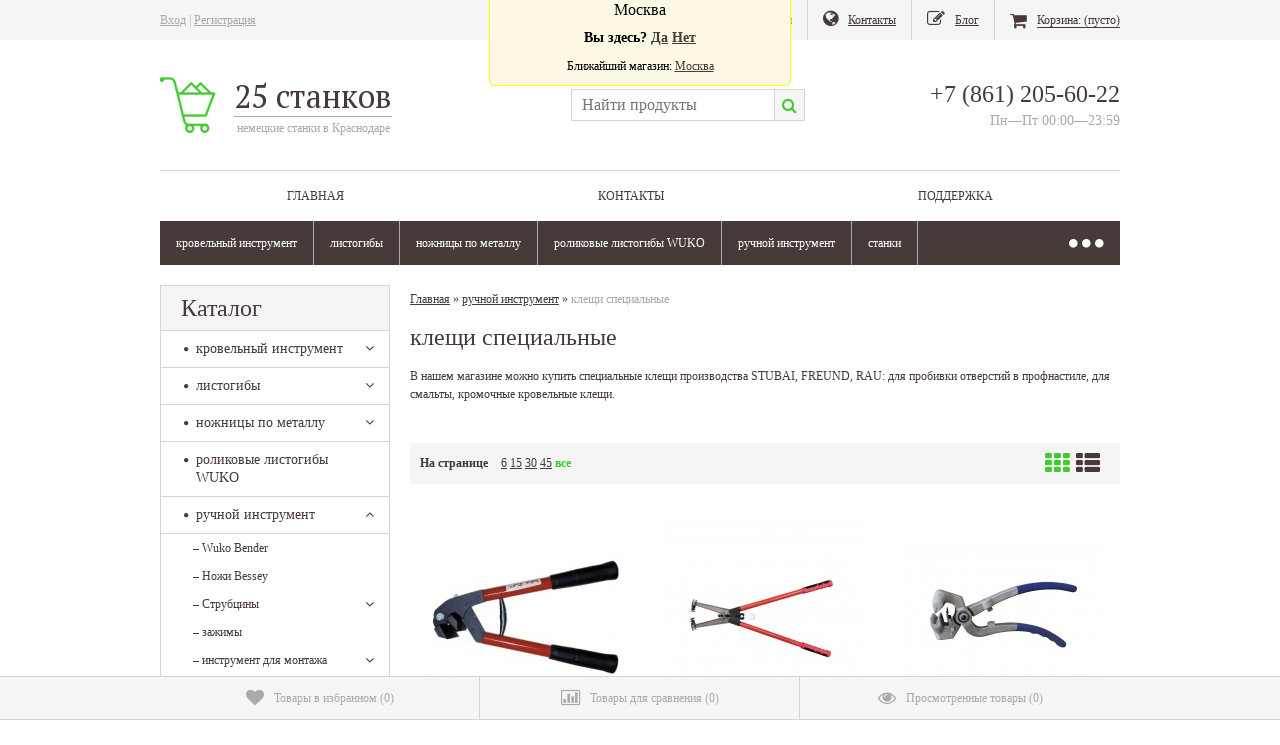

--- FILE ---
content_type: text/html; charset=utf-8
request_url: https://krasnodar.25stankov.ru/category/vseinstrumety/spe/
body_size: 23432
content:
<!DOCTYPE html>
<!--[if lt IE 8]>	<html class="no-js lt-ie8">	<![endif]-->
<!--[if IE 8]>		<html class="no-js ie8">	<![endif]-->
<!--[if gt IE 8]>	<html class="no-js gt-ie8">	<![endif]-->
<!--[if !IE]><!-->	<html class="no-js">	<!--<![endif]-->
<head itemscope itemtype="http://schema.org/WPHeader">
	<meta http-equiv="Content-Type" content="text/html; charset=utf-8" />
	<meta http-equiv="X-UA-Compatible" content="IE=edge" />
	
	<title>клещи специальные купить - Краснодар</title>
	<meta name="Keywords" content="Клещи специальные, кровельные, фальцевая кровля, купить, freund, stubai, rau, кромочные, для пробивки отверстий в профнастиле, для смальты, Краснодар" />
	<meta name="Description" content="Клещи специальные купить с доставкой в Краснодаре" />
	
	<meta name="viewport" content="width=768" />
    <meta name="HandheldFriendly" content="true" />
    
        <link rel="shortcut icon" href="/favicon.ico"/>
            <!-- rss -->
                <link rel="alternate" type="application/rss+xml" title="RSS &mdash; www.25stankov.ru" href="https://krasnodar.25stankov.ru/blog/rss/">        
	<!-- css -->
	<link href="/wa-data/public/site/themes/comfortbuy3/wm-site/font-awesome/css/font-awesome.min.css?v3.2.1" rel="stylesheet" type="text/css" />
	<link href="/wa-content/font/ruble/arial/fontface.css" rel="stylesheet" type="text/css">	<link href='//fonts.googleapis.com/css?family=PT+Serif:400,700' rel='stylesheet' type='text/css' />
	<link href="/wa-data/public/site/themes/comfortbuy3/comfortbuy.css?v2.3" rel="stylesheet" type="text/css" />
	<link href="/wa-apps/shop/plugins/quickorder/js/dialog/jquery.dialog.min.css?2.13.1" rel="stylesheet">
<link href="/wa-apps/shop/plugins/quickorder/css/frontend.min.css?2.13.1" rel="stylesheet">
 
	
	<!-- js -->
	<script type="text/javascript" src="/wa-data/public/site/themes/comfortbuy3/wm-site/modernizr.min.js?v2.8.2.27052014"></script>
	<script src="//ajax.googleapis.com/ajax/libs/jquery/1.11.1/jquery.min.js"></script>
    <script>window.jQuery || document.write('<script src="/wa-content/js/jquery/jquery-1.11.1.min.js"><\/script>')</script>
	<script type="text/javascript" src="/wa-content/js/jquery/jquery-migrate-1.2.1.min.js"></script>
    <script type="text/javascript" src="/wa-content/js/jquery-plugins/jquery.cookie.js?v11.6.0.1130"></script>
    <script type="text/javascript" src="/wa-data/public/site/themes/comfortbuy3/jquery.jcarousel.min.js?v2.9.0"></script>
        <script src="/wa-data/public/site/themes/comfortbuy3/jquery.tagcanvas.min.js?v2.2" type="text/javascript"></script>            <script type="text/javascript" src="/wa-content/js/jquery-ui/jquery.ui.core.min.js?v11.6.0.1130"></script>
    <script type="text/javascript" src="/wa-content/js/jquery-ui/jquery.ui.widget.min.js?v11.6.0.1130"></script>
    <script type="text/javascript" src="/wa-content/js/jquery-ui/jquery.ui.position.min.js?v11.6.0.1130"></script>
    <script type="text/javascript" src="/wa-content/js/jquery-ui/jquery.ui.autocomplete.min.js?v11.6.0.1130"></script>
<script type="text/javascript">
var sumbolrub = 1;$.comfortbuy = {
    auth_base_url: "/login/",
    auth_home_link: "<a class=\"auth-home-link\" href=\"/\">Вернуться на главную страницу</a>",
    auth_my_link: "<a href=\"/my/\">Перейти в личный кабинет</a> или ",            shop_url: "/",
        default_img_url: { dummy96: "/wa-data/public/site/themes/comfortbuy3/img/dummy96.png" },
        soaring_visible_item: 3,
                                                                currency: {"code":"RUB","sign":"\u0440\u0443\u0431.","iso4217":"643","sign_html":"<span class=\"ruble\">\u20bd<\/span>","title":"\u0420\u043e\u0441\u0441\u0438\u0439\u0441\u043a\u0438\u0439 \u0440\u0443\u0431\u043b\u044c","name":[["rouble","roubles"],"rub.","r."],"frac_name":[["kopeck","kopecks"],"kop.","k."],"precision":2,"sign_position":1,"sign_delim":" ","decimal_point":",","frac_digits":2,"thousands_sep":" "},        autofit_visible_item: 5,        locale: {
        cong: "Поздравляем!", isauth: "Авторизация прошла успешно!",        remove: "Удалить", pcs: "шт.", empt: "пусто",        err_cnt_prd: "Столько товара нет в наличии!",
        showall: "Показать все"
    }
};
</script>

    <script type="text/javascript" src="/wa-data/public/site/themes/comfortbuy3/comfortbuy.js?v2.3"></script>
    <script src="/metrika/getJS/?pageid=71850102"></script>
<script src="/wa-apps/shop/plugins/quickorder/js/dialog/jquery.dialog.min.js?2.13.1"></script>
<script src="/wa-apps/shop/plugins/quickorder/js/frontend.min.js?2.13.1"></script>
 
    <meta property="og:type" content="article">
<meta property="og:title" content="клещи специальные купить">
<meta property="og:description" content="Клещи специальные купить с доставкой">
<meta property="og:url" content="https://krasnodar.25stankov.ru/category/vseinstrumety/spe/">
<link rel="icon" href="/favicon.ico?v=1623265637" type="image/x-icon" /><!-- Yandex.Metrika counter -->
<script type="text/javascript">
var yaParams = {/*Здесь параметры визита*/};
</script>

<script type="text/javascript">
(function (d, w, c) {
    (w[c] = w[c] || []).push(function() {
        try {
            w.yaCounter29511120 = new Ya.Metrika({id:29511120,
                    webvisor:true,
                    clickmap:true,
                    trackLinks:true,
                    accurateTrackBounce:true,params:window.yaParams||{ }});
        } catch(e) { }
    });

    var n = d.getElementsByTagName("script")[0],
        s = d.createElement("script"),
        f = function () { n.parentNode.insertBefore(s, n); };
    s.type = "text/javascript";
    s.async = true;
    s.src = (d.location.protocol == "https:" ? "https:" : "http:") + "//mc.yandex.ru/metrika/watch.js";

    if (w.opera == "[object Opera]") {
        d.addEventListener("DOMContentLoaded", f, false);
    } else { f(); }
})(document, window, "yandex_metrika_callbacks");
</script>
<noscript><div><img src="//mc.yandex.ru/watch/29511120" style="position:absolute; left:-9999px;" alt="" /></div></noscript>
<!-- /Yandex.Metrika counter -->
<!-- Piwik -->
<script type="text/javascript">
  var _paq = _paq || [];
  _paq.push(["setDocumentTitle", document.domain + "/" + document.title]);
  _paq.push(["setCookieDomain", "*.25stankov.ru"]);
  _paq.push(["setDomains", ["*.25stankov.ru"]]);
  _paq.push(['trackPageView']);
  _paq.push(['enableLinkTracking']);
  (function() {
    var u="//piwik.sigsag.ru/";
    _paq.push(['setTrackerUrl', u+'piwik.php']);
    _paq.push(['setSiteId', 3]);
    var d=document, g=d.createElement('script'), s=d.getElementsByTagName('script')[0];
    g.type='text/javascript'; g.async=true; g.defer=true; g.src=u+'piwik.js'; s.parentNode.insertBefore(g,s);
  })();
</script>
<noscript><p><img src="//piwik.sigsag.ru/piwik.php?idsite=3" style="border:0;" alt="" /></p></noscript>
<!-- End Piwik Code -->
<meta name='yandex-verification' content='45b923000eb035d6' />
<script type="text/javascript">(window.Image ? (new Image()) : document.createElement('img')).src = location.protocol + '//vk.com/rtrg?r=drcChx0JaX2Btd4L4eiq6z7Vv0Ju3n1mo7jBDlfVA0Byj8wf*XyT1wNIDw01XnhM*7/sQnHZHfq/*tci4L*0Dx2yAcFrCqX68pIFBjjw1TiF34bo3eUU1WA98zRsiCkiRlUhNPE0G2iq/tzY9nSh38zxh7UmO8mP3D1mmCOY/N8-';</script>
<script>
(function(i,s,o,g,r,a,m){i['GoogleAnalyticsObject']=r;i[r]=i[r]||function(){
(i[r].q=i[r].q||[]).push(arguments)},i[r].l=1*new Date();a=s.createElement(o),
m=s.getElementsByTagName(o)[0];a.async=1;a.src=g;m.parentNode.insertBefore(a,m)
})(window,document,'script','//www.google-analytics.com/analytics.js','ga');
ga('create', 'UA-58731513-5', 'auto');
ga('send', 'pageview');

</script> 
    
    <!--[if lt IE 9]>
    <script>
    document.createElement('header');
    document.createElement('nav');
    document.createElement('section');
    document.createElement('article');
    document.createElement('aside');
    document.createElement('footer');
    document.createElement('figure');
    document.createElement('hgroup');
    document.createElement('menu');
    </script>
    <![endif]-->
    
    <!-- shop app css -->
<link href="/wa-data/public/shop/themes/comfortbuy3/comfortbuy.shop.css?v2.3" rel="stylesheet" type="text/css">

<!-- js -->
<script type="text/javascript" src="/wa-apps/shop/js/lazy.load.js?v11.6.0.1130"></script>
<script type="text/javascript" src="/wa-data/public/shop/themes/comfortbuy3/comfortbuy.shop.js?v2.3"></script>
    <script type="text/javascript" src="/wa-content/js/jquery-plugins/jquery.retina.min.js?v4.0.0"></script>
    <script type="text/javascript">$(window).load(function(){ $('.da-slider img, .product-list img, ul[class^="products-slider-"] img, .product-image img, .product-info img, .cart img').retina()});</script>



<!-- plugin hook: 'frontend_head' -->

<script type="text/javascript">
    
    document.oncopy = function () {
        var body = document.getElementsByTagName('body')[0], selected, div, template, copytext;

        template = "{copy} site:25stankov.ru";
        selected = window.getSelection();
        copytext = template.replace('{copy}', selected).replace('{link}', location.href);
        div = document.createElement('div');

        div.style.position = 'absolute';
        div.style.left = '-99999px';

        body.appendChild(div);

        div.innerHTML = copytext;
        selected.selectAllChildren(div);

        setTimeout(function() {
            body.removeChild(div);
        },0);
    };
    
</script><style id="quickorder-inline-styles" data-inline-css="1">[data-quickorder-pb]{background:rgba(243,243,243,1);color:#000;-webkit-border-radius:5px;-moz-border-radius:5px;border-radius:5px;font-family:Arial,sans-serif;font-size:14px;font-style:normal;font-weight:normal;padding:10px 25px;margin-top:10px;margin-bottom:10px;text-align:center}[data-quickorder-pb]:hover{background:rgba(222,222,222,1)}[data-quickorder-pb]{display:table}.quickorder-form[data-quickorder-pf]{background:rgba(255,255,255,1);color:#5e5e5e;-webkit-border-radius:5px;-moz-border-radius:5px;border-radius:5px}[data-quickorder-pf] .quickorder-methods .s-quickorder-method{-webkit-border-radius:5px;-moz-border-radius:5px;border-radius:5px}[data-quickorder-pf] .quickorder-popup{-webkit-border-radius:5px;-moz-border-radius:5px;border-radius:5px}.quickorder-form [data-quickorder-pfh]{background:rgba(243,243,243,1);color:#000;font-family:Arial,sans-serif;font-size:24px;font-style:normal;font-weight:normal;padding:10px 15px}[data-quickorder-pf] [data-quickorder-close]{right:15px}[data-quickorder-pf] .quickorder-popup-head{background:rgba(243,243,243,1);color:#000}[data-quickorder-pf] .quickorder-popup{border:2px solid rgba(243,243,243,1)}.quickorder-form [data-quickorder-pt]{font-size:14px;font-style:normal;font-weight:bold}.quickorder-form [data-quickorder-pfs]{padding:7px;-webkit-border-radius:5px;-moz-border-radius:5px;border-radius:5px;border:1px solid #ccc;width:100%}[data-quickorder-pf] .quickorder-methods .s-quickorder-method{border:1px solid #ccc}[data-quickorder-pf] .quickorder-methods-form .wa-value input,[data-quickorder-pf] .quickorder-methods-form .wa-value select,[data-quickorder-pf] .wa-captcha-input,[data-quickorder-pf] .quickorder-methods-form .wa-value textarea{padding:7px;-webkit-border-radius:5px;-moz-border-radius:5px;border-radius:5px;border:1px solid #ccc}.quickorder-form [data-quickorder-pff]{padding:20px;text-align:center}.quickorder-form [data-quickorder-pfb]{background:rgba(243,243,243,1);color:#000;-webkit-border-radius:5px;-moz-border-radius:5px;border-radius:5px;font-family:Arial,sans-serif;font-size:14px;font-style:normal;font-weight:normal;padding:10px 25px;text-align:center}.quickorder-form [data-quickorder-pfb]:hover{background:rgba(222,222,222,1)}[data-quickorder-pf] .quickorder-methods .s-quickorder-method:hover,[data-quickorder-pf] .quickorder-methods .s-quickorder-method.selected{background:rgba(243,243,243,.1)}[data-quickorder-pf] .quickorder-quantity-volume:hover{background:rgba(243,243,243,.1)}[data-quickorder-pf] .quickorder-popup .quickorder-quantity-button,[data-quickorder-pf] .quickorder-popup input[type="button"]{background:rgba(243,243,243,1);color:#000;-webkit-border-radius:5px;-moz-border-radius:5px;border-radius:5px;font-family:Arial,sans-serif;font-size:14px;font-style:normal;font-weight:normal;padding:10px 25px;text-align:center}[data-quickorder-pf] .quickorder-popup .quickorder-quantity-button:hover{background:rgba(222,222,222,1)}[data-quickorder-cb]{background:rgba(243,243,243,1);color:#000;-webkit-border-radius:5px;-moz-border-radius:5px;border-radius:5px;font-family:Arial,sans-serif;font-size:14px;font-style:normal;font-weight:normal;padding:10px 25px;margin-top:10px;margin-bottom:10px;text-align:center}[data-quickorder-cb]:hover{background:rgba(222,222,222,1)}[data-quickorder-cb]{display:table}.quickorder-form[data-quickorder-cf]{background:rgba(255,255,255,1);color:#5e5e5e;-webkit-border-radius:5px;-moz-border-radius:5px;border-radius:5px}[data-quickorder-cf] .quickorder-methods .s-quickorder-method{-webkit-border-radius:5px;-moz-border-radius:5px;border-radius:5px}[data-quickorder-cf] .quickorder-popup{-webkit-border-radius:5px;-moz-border-radius:5px;border-radius:5px}.quickorder-form [data-quickorder-cfh]{background:rgba(243,243,243,1);color:#000;font-family:Arial,sans-serif;font-size:24px;font-style:normal;font-weight:normal;padding:10px 15px}[data-quickorder-cf] [data-quickorder-close]{right:15px}[data-quickorder-cf] .quickorder-popup-head{background:rgba(243,243,243,1);color:#000}[data-quickorder-cf] .quickorder-popup{border:2px solid rgba(243,243,243,1)}.quickorder-form [data-quickorder-ct]{font-size:14px;font-style:normal;font-weight:bold}.quickorder-form [data-quickorder-cfs]{padding:7px;-webkit-border-radius:5px;-moz-border-radius:5px;border-radius:5px;border:1px solid #ccc;width:100%}[data-quickorder-cf] .quickorder-methods .s-quickorder-method{border:1px solid #ccc}[data-quickorder-cf] .quickorder-methods-form .wa-value input,[data-quickorder-cf] .quickorder-methods-form .wa-value select,[data-quickorder-cf] .wa-captcha-input,[data-quickorder-cf] .quickorder-methods-form .wa-value textarea{padding:7px;-webkit-border-radius:5px;-moz-border-radius:5px;border-radius:5px;border:1px solid #ccc}.quickorder-form [data-quickorder-cff]{padding:20px;text-align:center}.quickorder-form [data-quickorder-cfb]{background:rgba(243,243,243,1);color:#000;-webkit-border-radius:5px;-moz-border-radius:5px;border-radius:5px;font-family:Arial,sans-serif;font-size:14px;font-style:normal;font-weight:normal;padding:10px 25px;text-align:center}.quickorder-form [data-quickorder-cfb]:hover{background:rgba(222,222,222,1)}[data-quickorder-cf] .quickorder-methods .s-quickorder-method:hover,[data-quickorder-cf] .quickorder-methods .s-quickorder-method.selected{background:rgba(243,243,243,.1)}[data-quickorder-cf] .quickorder-quantity-volume:hover{background:rgba(243,243,243,.1)}[data-quickorder-cf] .quickorder-popup .quickorder-quantity-button,[data-quickorder-cf] .quickorder-popup input[type="button"]{background:rgba(243,243,243,1);color:#000;-webkit-border-radius:5px;-moz-border-radius:5px;border-radius:5px;font-family:Arial,sans-serif;font-size:14px;font-style:normal;font-weight:normal;padding:10px 25px;text-align:center}[data-quickorder-cf] .quickorder-popup .quickorder-quantity-button:hover{background:rgba(222,222,222,1)}/* Добавляйте свой CSS ниже */</style><script>jQuery(document).ready(function($) {$.quickorder.init({version:'2.13.1',isDebug:'0',isMobile:'0',messages:{"Select product sku":"\u0412\u044b\u0431\u0440\u0430\u0442\u044c \u0432\u0430\u0440\u0438\u0430\u043d\u0442 \u0442\u043e\u0432\u0430\u0440\u0430","Product with the selected option combination is not available for purchase":"\u0422\u043e\u0432\u0430\u0440 \u0441 \u0432\u044b\u0431\u0440\u0430\u043d\u043d\u044b\u043c\u0438 \u0445\u0430\u0440\u0430\u043a\u0442\u0435\u0440\u0438\u0441\u0442\u0438\u043a\u0430\u043c\u0438 \u043d\u0435 \u0434\u043e\u0441\u0442\u0443\u043f\u0435\u043d \u0434\u043b\u044f \u0437\u0430\u043a\u0430\u0437\u0430","This product is already selected":"\u0422\u043e\u0432\u0430\u0440 \u0443\u0436\u0435 \u0432\u044b\u0431\u0440\u0430\u043d","Fix the errors above":"\u0418\u0441\u043f\u0440\u0430\u0432\u044c\u0442\u0435 \u0434\u043e\u043f\u0443\u0449\u0435\u043d\u043d\u044b\u0435 \u043e\u0448\u0438\u0431\u043a\u0438","The shopping cart is empty":"\u041a\u043e\u0440\u0437\u0438\u043d\u0430 \u043f\u0443\u0441\u0442\u0430","Wait, please... Redirecting":"\u041f\u043e\u0436\u0430\u043b\u0443\u0439\u0441\u0442\u0430, \u043f\u043e\u0434\u043e\u0436\u0434\u0438\u0442\u0435... \u0418\u0434\u0435\u0442 \u043f\u0435\u0440\u0435\u043d\u0430\u043f\u0440\u0430\u0432\u043b\u0435\u043d\u0438\u0435","Field is required":"\u041e\u0431\u044f\u0437\u0430\u0442\u0435\u043b\u044c\u043d\u043e\u0435 \u043f\u043e\u043b\u0435","Fill in required fields":"\u0417\u0430\u043f\u043e\u043b\u043d\u0438\u0442\u0435 \u043e\u0431\u044f\u0437\u0430\u0442\u0435\u043b\u044c\u043d\u044b\u0435 \u043f\u043e\u043b\u044f","Your order is empty":"\u0412\u0430\u0448 \u0437\u0430\u043a\u0430\u0437 \u043f\u0443\u0441\u0442","Fill in captcha field":"\u0417\u0430\u043f\u043e\u043b\u043d\u0438\u0442\u0435 \u043f\u0440\u043e\u0432\u0435\u0440\u043e\u0447\u043d\u044b\u0439 \u043a\u043e\u0434","Terms and agreement":"\u0423\u0441\u043b\u043e\u0432\u0438\u044f \u0438 \u0441\u043e\u0433\u043b\u0430\u0448\u0435\u043d\u0438\u044f","Phone format is not correct.<br>Use this one:":"\u041d\u0435\u043a\u043e\u0440\u0440\u0435\u043a\u0442\u043d\u044b\u0439 \u0444\u043e\u0440\u043c\u0430\u0442 \u0442\u0435\u043b\u0435\u0444\u043e\u043d\u0430.<br>\u0418\u0441\u043f\u043e\u043b\u044c\u0437\u0443\u0439\u0442\u0435 \u0442\u0430\u043a\u043e\u0439:","Shipping method has errors. Please, fix them.":"\u041c\u0435\u0442\u043e\u0434\u044b \u0434\u043e\u0441\u0442\u0430\u0432\u043a\u0438 \u0441\u043e\u0434\u0435\u0440\u0436\u0430\u0442 \u043e\u0448\u0438\u0431\u043a\u0438. \u041f\u043e\u0436\u0430\u043b\u0443\u0439\u0441\u0442\u0430, \u0438\u0441\u043f\u0440\u0430\u0432\u044c\u0442\u0435 \u0438\u0445.","Payment method has errors. Please, fix them.":"\u041c\u0435\u0442\u043e\u0434\u044b \u043e\u043f\u043b\u0430\u0442\u044b \u0441\u043e\u0434\u0435\u0440\u0436\u0430\u0442 \u043e\u0448\u0438\u0431\u043a\u0438. \u041f\u043e\u0436\u0430\u043b\u0443\u0439\u0441\u0442\u0430, \u0438\u0441\u043f\u0440\u0430\u0432\u044c\u0442\u0435 \u0438\u0445.","Minimal sum of order is %s":"\u041c\u0438\u043d\u0438\u043c\u0430\u043b\u044c\u043d\u0430\u044f \u0441\u0443\u043c\u043c\u0430 \u0437\u0430\u043a\u0430\u0437\u0430 %s","Minimal sum of each product is":"\u041c\u0438\u043d\u0438\u043c\u0430\u043b\u044c\u043d\u0430\u044f \u0441\u0442\u043e\u0438\u043c\u043e\u0441\u0442\u044c \u043a\u0430\u0436\u0434\u043e\u0433\u043e \u0442\u043e\u0432\u0430\u0440\u0430 %s","Minimal quantity of products is":"\u041c\u0438\u043d\u0438\u043c\u0430\u043b\u044c\u043d\u043e\u0435 \u043a\u043e\u043b\u0438\u0447\u0435\u0441\u0442\u0432\u043e \u0442\u043e\u0432\u0430\u0440\u043e\u0432","Minimal quantity of each product is":"\u041c\u0438\u043d\u0438\u043c\u0430\u043b\u044c\u043d\u043e\u0435 \u043a\u043e\u043b\u0438\u0447\u0435\u0441\u0442\u0432\u043e \u043a\u0430\u0436\u0434\u043e\u0433\u043e \u0442\u043e\u0432\u0430\u0440\u0430","Wait, please..":"\u041f\u043e\u0436\u0430\u043b\u0443\u0439\u0441\u0442\u0430, \u043f\u043e\u0434\u043e\u0436\u0434\u0438\u0442\u0435.."},currency:{"code":"RUB","sign":"\u0440\u0443\u0431.","sign_html":"<span class=\"ruble\">\u20bd<\/span>","sign_position":1,"sign_delim":" ","decimal_point":",","frac_digits":"2","thousands_sep":" "},usingPlugins:0,contactUpdate:0,popupClose:1,replace78:0,mobileStabDelay:'500',minimal:{"price":"","product_sum":"","total_quantity":"","product_quantity":""},productButton:'[data-quickorder-product-button]',cartButton:'[data-quickorder-cart-button]',analytics:{"cart":{"ga_counter":"","ya_counter":"","yaecom":"","yaecom_goal_id":"","yaecom_container":"","ya_fopen":"","ya_submit":"","ya_submit_error":"","ga_category_fopen":"","ga_action_fopen":"","ga_category_submit":"","ga_action_submit":"","ga_category_submit_error":"","ga_action_submit_error":""},"product":{"ga_counter":"","ya_counter":"","yaecom":"","yaecom_goal_id":"","yaecom_container":"","ya_fopen":"","ya_submit":"","ya_submit_error":"","ga_category_fopen":"","ga_action_fopen":"","ga_category_submit":"","ga_action_submit":"","ga_category_submit_error":"","ga_action_submit_error":""}},urls:{getProductSkus:'/quickorder/getProductSkus/',shipping:'/quickorder/shipping/update/',update:'/quickorder/update/',load:'/quickorder/load/',payment:'/quickorder/payment/',send:'/quickorder/send/',service:'/quickorder/service/update/',cartSaveUrl:{shop:'https://krasnodar.25stankov.ru/cart/save/',plugin:'https://krasnodar.25stankov.ru/my/'},cartDeleteUrl:{shop:'https://krasnodar.25stankov.ru/cart/delete/',plugin:'https://krasnodar.25stankov.ru/my/'},cartAddUrl:{shop:'https://krasnodar.25stankov.ru/cart/add/',plugin:'https://krasnodar.25stankov.ru/my/'}}});});</script>
<!-- JivoChat Plugin -->
<link href="/wa-apps/shop/plugins/jivo/css/jivosite.css" rel="stylesheet"><!--[if IE 8]><link href="/wa-apps/shop/plugins/jivo/css/jivoie8.css" rel="stylesheet"><![endif]--><script src="/wa-apps/shop/plugins/jivo/js/jivosite.js"></script><script>var jivo_custom_widget_settings = {"custom_widget_pos":1,"custom_widget_online_text":"","custom_widget_offline_text":"","custom_widget_bg_color":"#c12613","custom_widget_font_color":"#ffffff"}</script><script src="//code.jivosite.com/widget/eHIwyoGABu" async></script>
<!-- JivoChat Plugin -->

<script src="/wa-apps/shop/plugins/regions/js/regions.js?v=3.2.5" defer></script>


    <link rel="stylesheet" href="/wa-apps/shop/plugins/regions/css/default.css?v=3.2.5" />
    <script src="/wa-apps/shop/plugins/regions/js/default.js?v=3.2.5" defer></script>

    <link rel="stylesheet" href="https://cdn.jsdelivr.net/npm/suggestions-jquery@22.6.0/dist/css/suggestions.min.css" />
    <script src="https://cdn.jsdelivr.net/npm/suggestions-jquery@22.6.0/dist/js/jquery.suggestions.min.js" defer></script>

<script>
    window.shop_plugins_regions = {"window_html":"<div class=\"shop-regions-window-wrapper\">\n    <div class=\"shop-regions-window-wrapper__window-wrapper\">\n        <div class=\"shop-regions-window-wrapper__window shop-regions-window \">\n            <div class=\"shop-regions-window-wrapper__close-btn shop-regions-window__close-btn\">\u2716<\/div>\n            <div class=\"shop-regions-window__header\">\u0423\u043a\u0430\u0436\u0438\u0442\u0435 \u0441\u0432\u043e\u0439 \u0433\u043e\u0440\u043e\u0434<\/div>\n            <div class=\"shop-regions-window__sub-header\">\u041e\u0442 \u044d\u0442\u043e\u0433\u043e \u0437\u0430\u0432\u0438\u0441\u0438\u0442 \u0441\u0442\u043e\u0438\u043c\u043e\u0441\u0442\u044c \u0434\u043e\u0441\u0442\u0430\u0432\u043a\u0438 \u0438 \u0432\u0430\u0440\u0438\u0430\u043d\u0442\u044b \u043e\u043f\u043b\u0430\u0442\u044b \u0432 \u0432\u0430\u0448 \u0440\u0435\u0433\u0438\u043e\u043d<\/div>\n                            <div class=\"shop-regions-window__search shop-regions-window-search\">\n                    <input type=\"text\" class=\"shop-regions-window-search__input\" placeholder=\"\u041d\u0430\u0447\u043d\u0438\u0442\u0435 \u0432\u0432\u043e\u0434\u0438\u0442\u044c \u043d\u0430\u0437\u0432\u0430\u043d\u0438\u0435 \u0433\u043e\u0440\u043e\u0434\u0430..\" \/>\n                    <span class=\"shop-regions-window-search__clear-btn\">\u2716<\/span>\n                <\/div>\n            \n            \n            \n            \n                    <\/div>\n    <\/div>\n<\/div>","settings":{"dadata_token":"","switch_to_unregistered_city_enabled":false},"dadata_locations":[{"country":"*"}]};
</script>    




















<style type="text/css">body, input, textarea { color: #473b39; }legend { background: #fff; border-color: #d4d4d4; *background: none; }fieldset { border-color: #d4d4d4; background: #f5f5f5; }blockquote { color: #473b39; background: #f5f5f5; border-color: #d4d4d4; }hr { background: #f5f5f5; }a { color: #473b39; }a:visited { color: #473b39; }a:hover { color: #40cb2e; }a.hint, a.type1 { color: #aaa; }a.hint:hover, a.type1:hover { color: #40cb2e; }a.type2 { color: #40cb2e; }a.type2:hover { color: #473b39; }a.type3 { color: #fff; }a.type3:hover { color: #40cb2e; }a.type4 { color: #473b39; }a.type4:hover { color: #473b39; }a.type5 { color: #fff; }a.type5:hover { color: #473b39; }.bg-top-line, .bg-bottom-line { background: #f5f5f5; }.caption { border-color: #d4d4d4; }input[type='submit'], input[type='button'] { background: #473b39; color: #fff; }input[type='submit'].back, input[type='button'].back { background: #aaa; }input[type='submit']:hover, input[type='button']:hover { background: #40cb2e; }input[type='submit'][disabled="disabled"], input[type='button'][disabled="disabled"],input[type='submit'][disabled="disabled"]:hover, input[type='button'][disabled="disabled"]:hover { background: #e5e5e5; }select, textarea, input[type="text"], input[type="password"], input[type="email"] { border-color: #d4d4d4; outline-color: #40cb2e; }a.button { background: #473b39; color: #fff; }a.button.back { background: #aaa; }a.button:hover { background: #40cb2e; }.wrapper-top .auth,.wrapper-top .auth a { color: #aaa; }.wrapper-top .auth a:hover { color: #40cb2e; }.wrapper-top .currency-toggle { color: #aaa; }.wrapper-top .currency-toggle select { background: #fafafa; border-color: #d4d4d4; color: #aaa; }.wrapper-top .currency-toggle { border-right-color: #d4d4d4; }.wrapper-top ul.wa-apps li a,.wrapper-bottom .shop li a,.wrapper-bottom .apps li a,.wrapper-bottom ul li,.wrapper-bottom ul li a { color: #473b39; }.wrapper-top ul.wa-apps li a { border-right-color: #d4d4d4; }.wrapper-top ul.wa-apps li.selected a,.wrapper-top ul.wa-apps li a:hover,.wrapper-top ul.wa-apps li.selected a:hover,.wrapper-bottom .shop li.selected a,.wrapper-bottom .apps li.selected a { color: #40cb2e; }.wrapper-top #cart a { background: #40cb2e; color: #fff; }.wrapper-top div#cart.empty a { background: none; color: #473b39; }.wrapper-lt-ie8 .logo p.first,.wrapper-top .logo p.first { color: #473b39; }.wrapper-lt-ie8 .logo p.first:before,.wrapper-top .logo p.first:before { border-bottom-color: #aaa; }.wrapper-lt-ie8 .logo p.first span.letter,.wrapper-top .logo p.first span.letter { background: #fff; }.wrapper-lt-ie8 .logo p.last,.wrapper-top .logo p.last { color: #aaa; }.wrapper-lt-ie8 .logo a img[src*="comfortbuy_logo.png"], .wrapper-top .logo a img[src*="comfortbuy_logo.png"] { background: #40cb2e; }.wrapper-top .infopages-search.border-bottom,.wrapper-top .infopages-search { border-color: #d4d4d4;  }.wrapper-top #search,.wrapper-top #search-m,.wrapper-top .header-info #search,.wrapper-top .search-button { border-color: #d4d4d4; }.wrapper-top .search-button{ background: #f5f5f5; }.wrapper-top .search-button { color: #40cb2e; }ul#page-list a { color: #473b39; }ul#page-list > li:hover > div > a,ul#page-list > li.selected > div > a{ color: #40cb2e; border-top-color: #40cb2e; }ul#page-list > li > div > ul { border-color: #d4d4d4; background: #f5f5f5; }ul#page-list > li > div > ul > li { border-color: #d4d4d4; }ul#page-list > li > div > ul > li.selected:before,ul#page-list > li > div > ul > li:hover:before { border-color: #d4d4d4; }ul#page-list > li > div > ul > li.selected,ul#page-list > li > div > ul > li:hover { background: #40cb2e; }ul#page-list > li > div > ul > li.selected > a,ul#page-list > li > div > ul > li:hover > a { color: #fff; }ul#page-list > li > div > ul > li > ul { border-color: #d4d4d4; border-top-color: #40cb2e; background: #f5f5f5; }ul#page-list > li:hover > div > ul:before { border-color: transparent transparent #d4d4d4; }ul#page-list > li > div > ul > li > ul:after,ul#page-list > li > div > ul > li > ul:before { border-color: #d4d4d4; }ul#page-list > li > div > ul > li > a:after { border-color: #d4d4d4; }ul#page-list > li > div > ul > li > ul > li:hover > a,ul#page-list > li > div > ul > li > ul > li.selected>a { color: #40cb2e; }ul.comfortbuy-horizontal-tree { background: #473b39; }ul.comfortbuy-horizontal-tree a { color: #473b39; }ul.comfortbuy-horizontal-tree>li { border-color: #aaa; }ul.comfortbuy-horizontal-tree>li>a { color: #fff; border-color: #473b39; }ul.comfortbuy-horizontal-tree>li.selected>a,ul.comfortbuy-horizontal-tree>li:hover>a { background: #f5f5f5; color: #473b39; border-color: #d4d4d4; }ul.comfortbuy-horizontal-tree>li.dots span { color: #fff; border-color: #473b39; }ul.comfortbuy-horizontal-tree>li.dots:hover span { background: #f5f5f5; color: #40cb2e; border-color: #d4d4d4; }ul.comfortbuy-horizontal-tree>li.parent:hover>a:after { background: #f5f5f5; }ul.comfortbuy-horizontal-tree>li.dots:hover span:after { background: #f5f5f5; }ul.horizontal-tree-zero li.dots>ul { border-top-color: #d4d4d4 !important; }ul.horizontal-tree-zero>li.dots>ul>li { background: #f5f5f5 !important; }ul.horizontal-tree-zero>li.dots>ul>li:hover>a,ul.horizontal-tree-zero>li.dots>ul>li.selected>a { color: #40cb2e; }ul.horizontal-tree-zero>li.dots>ul>li.selected>a:after,ul.horizontal-tree-zero>li.dots>ul>li>a:after { border-color: #d4d4d4; }ul.horizontal-tree-zero>li>ul { border-bottom-color: #d4d4d4; border-top-color: #40cb2e; background: #f5f5f5; }ul.horizontal-tree-zero>li>ul:before,ul.horizontal-tree-zero>li>ul:after { border-color: #d4d4d4; }ul.horizontal-tree-zero>li>ul>li,ul.horizontal-tree-zero>li>ul>li>a { background: #f5f5f5; border-color: #d4d4d4; }ul.horizontal-tree-zero>li>ul>li.aselected>a,ul.horizontal-tree-zero>li>ul>li.selected>a,ul.horizontal-tree-zero>li>ul>li:hover>a { background: #40cb2e; color: #fff; }ul.horizontal-tree-zero>li>ul>li.selected:after { background: #fff; }ul.horizontal-tree-zero>li>ul>li>a:after,ul.horizontal-tree-zero>li>ul>li>a:before { border-color: #d4d4d4; }ul.horizontal-tree-zero>li>ul>li.selected>a>i.cb-minus,ul.horizontal-tree-zero>li>ul>li.parent:hover>a>i.cb-minus { border-color: transparent transparent transparent #40cb2e; }ul.horizontal-tree-zero>li>ul>li>ul { background: #f5f5f5; border-color: #d4d4d4; }ul.horizontal-tree-zero>li>ul>li>ul:before { background: #fff; border-color: #d4d4d4; }ul.horizontal-tree-zero>li>ul>li>ul a:hover,ul.horizontal-tree-zero>li>ul>li>ul li.selected>a { color: #40cb2e; }ul.horizontal-tree-zero>li>ul>li>ul>li>ul { border-color: #d4d4d4; }ul.horizontal-tree-one>li.dots>ul>li:hover { background: transparent; border-color: #d4d4d4; }ul.horizontal-tree-one>li.dots>ul>li:hover>a { color: #40cb2e; }ul.horizontal-tree-one>li.dots>ul>li:hover>a:after { border-color: #d4d4d4; }ul.horizontal-tree-one ul { border-color: #d4d4d4; background: #f5f5f5; }ul.horizontal-tree-one>li>ul>li { border-color: #d4d4d4; }ul.horizontal-tree-one>li>ul>li.selected:before,ul.horizontal-tree-one>li>ul>li:hover:before { border-color: #d4d4d4; }ul.horizontal-tree-one>li>ul>li.selected,ul.horizontal-tree-one>li>ul>li:hover { background: #40cb2e; }ul.horizontal-tree-one>li>ul>li.selected>a,ul.horizontal-tree-one>li>ul>li:hover>a { color: #fff; }ul.horizontal-tree-one>li>ul>li>ul { border-top-color: #40cb2e; }ul.horizontal-tree-one>li>ul>li>ul:after,ul.horizontal-tree-one>li>ul>li>ul:before { border-color: #d4d4d4; }ul.horizontal-tree-one>li>ul>li>a:after { border-color: #d4d4d4; }ul.horizontal-tree-one>li>ul>li>ul>li:hover>a,ul.horizontal-tree-one>li>ul>li>ul>li.selected>a { color: #40cb2e; }ul.horizontal-tree-two>li>ul { border-color: #d4d4d4; background: #f5f5f5; }ul.horizontal-tree-two>li.dots>ul>li>a:after,ul.horizontal-tree-two>li>ul>li>ul { border-color: #d4d4d4; }ul.horizontal-tree-two>li>ul>li>a:hover,ul.horizontal-tree-two>li>ul>li.selected>a,ul.horizontal-tree-two>li>ul>li>ul>li>a:hover,ul.horizontal-tree-two>li>ul>li>ul>li.selected>a,ul.horizontal-tree-two>li>ul>li>ul>li li>a:hover,ul.horizontal-tree-two>li>ul>li>ul>li li.selected>a{ color: #40cb2e; }.shop-category .caption { background: #f5f5f5; border-color: #d4d4d4; }ul.comfortbuy-vertical-tree,ul.comfortbuy-vertical-tree>li { border-color: #d4d4d4; }ul.comfortbuy-vertical-tree li { background: #fff; }ul.comfortbuy-vertical-tree a { color: #473b39; }ul.vertical-tree-zero,ul.vertical-tree-zero>li,ul.vertical-tree-zero>li>ul { border-color: #d4d4d4; }ul.vertical-tree-zero li.selected>span.grower,ul.vertical-tree-zero li.selected>a { color: #40cb2e; }ul.vertical-tree-zero a:hover { background: #e5e5e5; color: #473b39; }ul.vertical-tree-one>li.selected,ul.vertical-tree-one>li:hover { background: #40cb2e; }ul.vertical-tree-one>li.selected>a,ul.vertical-tree-one>li:hover>a { color: #fff; }ul.vertical-tree-one>li>ul { background: #fff; border-top-color: #40cb2e; border-bottom-color: #d4d4d4; }ul.vertical-tree-one>li>ul:before,ul.vertical-tree-one>li>ul>li { border-color: #d4d4d4; }ul.vertical-tree-one>li>ul>li>a { border-color: #fff; }ul.vertical-tree-one>li>ul>li.selected>a,ul.vertical-tree-one>li>ul>li:hover>a { border-color: #f5f5f5; }ul.vertical-tree-one>li>ul>li>a:before { border-color: #d4d4d4; }ul.vertical-tree-one>li>ul>li.selected,ul.vertical-tree-one>li>ul>li:hover { background: #f5f5f5; }ul.vertical-tree-one>li>ul>li.selected:after, ul.vertical-tree-one>li>ul>li:hover:after,ul.vertical-tree-one>li>ul>li.selected:before, ul.vertical-tree-one>li>ul>li:hover:before { border-color: #d4d4d4; }ul.vertical-tree-one>li>ul>li:hover>a { color: #473b39; }ul.vertical-tree-one>li>ul>li:hover>a:after { background: #f5f5f5;  }ul.vertical-tree-one>li>ul>li>ul { background: #f5f5f5; border-color: #d4d4d4; }ul.vertical-tree-one>li>ul>li>ul>li { background: #f5f5f5; }ul.vertical-tree-one>li>ul>li>ul>li.selected>a,ul.vertical-tree-one>li>ul>li>ul>li:hover>a { color: #40cb2e; }ul.vertical-tree-two ul li { background: #f5f5f5; }ul.vertical-tree-two>li.selected,ul.vertical-tree-two>li:hover,ul.vertical-tree-two>li.parent:hover>a:after { background: #f5f5f5; }ul.vertical-tree-two>li.selected>a,ul.vertical-tree-two>li:hover>a { color: #473b39; }ul.vertical-tree-two>li>ul { border-color: #d4d4d4; background: #f5f5f5; }ul.vertical-tree-two>li>ul>li>a:hover,ul.vertical-tree-two>li>ul>li.selected>a { color: #40cb2e; }ul.vertical-tree-two>li>ul>li>ul { border-color: #d4d4d4; }ul.vertical-tree-two>li>ul>li>ul li>a:hover,ul.vertical-tree-two>li>ul>li>ul li.selected>a { color: #40cb2e; }.jcarousel-prev i, .jcarousel-next i { color: #aaa; }.jcarousel-prev:hover i, .jcarousel-next:hover i { color: #40cb2e; }.jcarousel-prev-disabled:hover i, .jcarousel-next-disabled:hover i,.jcarousel-prev-disabled i, .jcarousel-next-disabled i { color: #e5e5e5; }.last-posts span.datetime,.caption.home span { color: #aaa; }.nivo-directionNav a { color: #40cb2e; }.nivo-controlNav a { background: #40cb2e; }.nivo-controlNav a.active:after { background: #fff; }#wm-site p { color: #aaa; }#main-addition { background: #fff; }.main-addition-menu { border-color: #d4d4d4; background: #f5f5f5; }.main-addition-menu ul li.border-right { border-color: #d4d4d4; }.main-addition-menu ul li.disabled a { color: #aaa; }.main-addition-menu ul li.selected a,.main-addition-menu ul li:hover a { color: #fff; background: #40cb2e; }.main-addition-menu ul li.disabled:hover a { color: #aaa; background: none; }.main-addition-menu ul li a.green { background: #40cb2e; }.main-addition-menu ul li a.red { background: #e74c3c; }#addition-all-delete:hover { color: #e74c3c; }.sidebar .tags:after, .information:after,.sidebar .tags:before, .information:before { border-color: #d4d4d4; }.sidebar .tags, .information { border-color: #d4d4d4; border-top-color: #40cb2e; background: #fff; }.information > ul > li:hover > a,.information > ul > li.selected > a { color: #40cb2e; text-decoration: none; }.information > ul > li > ul { border-color: #d4d4d4; background: #f5f5f5; }.information > ul > li > ul > li { border-color: #d4d4d4; }.information > ul > li > ul > li.selected:before,.information > ul > li > ul > li:hover:before { border-color: #d4d4d4; }.information > ul > li > ul > li.selected,.information > ul > li > ul > li:hover { background: #40cb2e; }.information > ul > li > ul > li.selected > a,.information > ul > li > ul > li:hover > a { color: #fff; }.information > ul > li > ul > li > ul { border-color: #d4d4d4; border-top-color: #40cb2e; background: #f5f5f5; }.information > ul > li:hover > ul:before { border-color: transparent #d4d4d4 transparent transparent; }.information > ul > li > ul > li > ul:after,.information > ul > li > ul > li > ul:before { border-color: #d4d4d4; }.information > ul > li > ul > li > a:after { border-color: #d4d4d4; }.information > ul > li > ul > li > ul > li:hover > a,.information > ul > li > ul > li > ul > li.selected>a { color: #40cb2e; }.info-page.menu ul li a { background: #f5f5f5; border-color: #d4d4d4 }.info-page.menu ul li.selected>a { background: #40cb2e; color: #fff; border-color: #40cb2e }.info-page.menu ul li.selected>a:before { border-color: #40cb2e transparent transparent; }.wa-form .wa-field .wa-value p span,.wa-captcha .wa-captcha-refresh { color: #aaa; }.wa-auth-adapters ul li.selected a { color: #40cb2e; }.sidebar ul.wa-apps li.selected a { color: #473b39; }#mobile-open a { color: #fff; }#mobile-open a:hover { color: #40cb2e; }ul#page-list > li#mobile-open a { color: #fff; }ul#page-list > li#mobile-open a:hover { color: #40cb2e; }ul.prd-list-pagination { background: #f5f5f5; }ul.prd-list-pagination li a { border-color: #d4d4d4; }ul.prd-list-pagination li.selected a { color: #fff; background: #40cb2e; }ul.prd-list-pagination li a.inline-link { color: #aaa; }ul.prd-list-pagination li a.inline-link:hover { background: none; color: #40cb2e; }.soaring-block { background: #fff; border-color: #d4d4d4; }.soaring-block:before { border-color: #40cb2e; }.soaring-block:after { border-bottom-color: #40cb2e; }#soaring-cart ul li>div { border-color: #d4d4d4; }#soaring-cart .soaring-cart-qty { border-color: #d4d4d4; background: #fff; }.wrapper-top #cart #soaring-cart a { color: #473b39; }#soaring-cart-total { border-color: #fff; background: #fff; }#soaring-cart .soaring-cart-delete a:hover i.icon-remove,#soaring-cart-total p .cart-total { color: #e74c3c; }.wrapper-top #cart a.button:hover { background: #473b39; }.fb-like-box.place-sidebar { background: #ffffff; }#vk_groups.place-sidebar,#vk_groups.place-sidebar iframe { height: 400px !important; }.dialog-background { background: #fff; }.dialog-window .cart { background: #fff; border-color: #d4d4d4; }.dialog-window>h1 { background: #f5f5f5; border-color: #d4d4d4; }.ui-autocomplete.autofit-product { background: #f5f5f5; border-color: #d4d4d4; }.ui-menu.autofit-product .ui-menu-item { border-color: #d4d4d4; }.ui-menu.autofit-product .ui-menu-item a.ui-state-hover,.ui-menu.autofit-product .ui-menu-item a.ui-state-active { background: #fff; }@media only screen and (min-width: 320px) and (max-width: 1000px) {.information > ul > li ul,.main-addition-menu span.text,#footer .contact .social,.hide-for-mobile { display: none !important; }.content.left230px .last-posts .jcarousel-item { width: 232px; }.vertical-tree-zero.hide-for-desktop { display: block !important; }.wrapper-top .infopages ul li.hide-for-desktop,.hide-for-desktop { display: block; }.sidebar { display: none; position: absolute; top: 0; left: -260px; padding: 15px; /*bottom: 0;*/ z-index: 8001; overflow: auto; float: none !important; }.content.left230px { width: auto; float: none; }.container { width: 740px; }.main-addition-menu .container { width: auto; }.wrapper-top .infopages ul li { padding: 0; }.wrapper-top div#cart.fixed { margin-right: -370px; }.wrapper-top .infopages li.search { padding-right: 15px; }.shop-category .caption { background: none !important; border: none; padding-left: 0; }.last-posts.margin-left .jcarousel-item { width: 185px; }#horizontal-category-wrap ul { position: fixed; visibility: hidden !important; }#scrollUp { margin-left: 0; left: auto; right: 1%; }ul#page-list > li#mobile-open,.wrapper-top .infopages li.search.search-mobile { display: table-cell; }.sidebar .last-photos { padding: 15px; width: 200px; border-width: 1px 0; border-style: solid; }.sidebar .last-photos .jcarousel-clip-vertical { width: 200px; }.sidebar .last-photos .jcarousel-item { width: 200px; }.sidebar .last-photos .jcarousel-next { right: 9px; top: -68px; }.sidebar .last-photos .jcarousel-prev { top: -61px; }.sidebar .last-posts { padding: 15px; border-width: 1px 0; border-style: solid; }.sidebar .last-photos:before,.sidebar .last-posts:before { content: ""; border-left: 1px solid; height: 100%; width: 0; position: absolute; top:0; left: 0; }.sidebar .last-photos:after,.sidebar .last-posts:after { content: ""; border-right: 1px solid; height: 100%; width: 0; position: absolute; top:0; right: 0; }.sidebar .last-posts .jcarousel-item { width: 200px; }.sidebar { background: #40cb2e; }.wrapper-top .infopages ul { background: #473b39; }.shop-category .caption { color: #fff; }.sidebar .last-photos,.sidebar .last-posts { background: #fff; border-color: #d4d4d4; }.sidebar .last-photos:before,.sidebar .last-posts:before,.sidebar .last-photos:after,.sidebar .last-posts:after { border-color: #d4d4d4; }}.badge { background: rgba(64, 203, 46, 0.6); }.badge:after { border-left-color: rgba(64, 203, 46, 0.6); }.badge.new { background: rgba(64, 203, 46, 0.6); }.badge.new:after { border-left-color: rgba(64, 203, 46, 0.6); }.badge.bestseller { background: rgba(64, 203, 46, 0.6); }.badge.bestseller:after { border-left-color: rgba(64, 203, 46, 0.6); }.badge.low-price { background: rgba(64, 203, 46, 0.6); }.badge.low-price:after { border-left-color: rgba(64, 203, 46, 0.6); }.badge span { color: #fff; }.price { color: #473b39; }.price.red { color: #e74c3c; }.compare-at-price { color: #473b39; }.out-of-stock { color: #e74c3c; /*#a77*/ }.disabled { color: #e5e5e5; /*#777*/ }.error { color: #e74c3c; /*#a33*/ }.available .instock { color: #40cb2e; }.available .preorder { color: #aaa; }.available .outofstock { color: #e74c3c; }.da-slider { background: #fff; border-color: #d4d4d4; }.da-slide .da-link { color: #fff; background: #40cb2e; }.da-dots span { background: #40cb2e; }.da-dots span.da-dots-current:after { background: #fff; }.da-arrows span { color: #40cb2e; }ul.list li,ul.thumbs .product-block,.products-slider .product-block { border-color: transparent; }ul.list li:hover,ul.thumbs li:hover .product-block,.products-slider li:hover .product-block { border-color: #40cb2e; }.products-slider-name { background: #f5f5f5; }.products-slider-name h2, .products-slider-name h3 { background: #e5e5e5; }.no-touch .prd_addition span { background: #aaa; }.touch .prd_addition span { background: #e5e5e5; }.prd_addition span i { color: #fff; }.products-slider .jcarousel-container-horizontal { background: #fff; }.home-block a i { color: #473b39; }.home-block a:hover i { color: #40cb2e; }.home-block a:hover span { color: #473b39; }.filters,.filters div { border-color: #d4d4d4; }.filters div.caption { background: #f5f5f5; }.filters input[type="submit"] { background: #f5f5f5; color: #473b39; border-color: #d4d4d4; }.filters input[type="submit"]:hover { color: #fff; border-color: #40cb2e; background: #40cb2e; }.filters i.icon16 { border-color: #d4d4d4; }.filter-slider:before, .filter-slider:after,#slider-price:before, #slider-price:after { border-color: #d4d4d4; }.filters .ui-slider-horizontal.ui-widget-content { background: #e5e5e5; border-color: #d4d4d4; }.filters .ui-slider-horizontal .ui-widget-header { background: #40cb2e; }.sort-and-view { background: #f5f5f5; }div.sorting select { background: #fafafa; }.view-select span { color: #473b39; }#products-per-page a.selected,.view-select span.selected { color: #40cb2e; }.product-tab { background: #f5f5f5; }.product-tab li.selected, .product-tab li.selected:hover { color: #fff; background: #40cb2e; cursor: default; }.product-tab li.selected:before { border-color: #40cb2e transparent transparent; }.product-tab li:hover { background: #e5e5e5; }.image.general,#product-gallery a { border-color: #e5e5e5; }#product-gallery a.thumbActive { border-color: #40cb2e; }.quantity-wrap .quantity-btn,.quantity-wrap input[type="text"],.quantity-wrap .quantity-btn a.minus { border-color: #d4d4d4; }.quantity-wrap .quantity-btn a { background: #f5f5f5; }.options select { background: #fafafa; border-color: #d4d4d4; }#product-print i { color: #40cb2e; }table.compare tr:hover,table.compare tr.zebra:hover { background: #e5e5e5; }table.compare tr.ahover:hover { background: none; }table.compare tr.zebra { background: #f5f5f5; }.table-cabinet a:hover span.picture { background: #009900; }.table-cabinet span.picture i { color: #fff; }table.table tr.border,h3.header-name { border-color: #d4d4d4; }table.table tr.coll-name,table.table tr.border.basicBG,.bonus-balance { border-color: #40cb2e; }table.table tr:hover,table.table tr.zebra:hover { background: #e5e5e5; }table.table tr.ahover:hover { background: none; }table.table tr.zebra { background: #f5f5f5; }table.cart tr.cart-total-price { border-color: #40cb2e; }.dialog-window .dialog-close:hover,a.compare-remove:hover,table.cart a.delete:hover { color: #e74c3c; }.checkout,.checkout .checkout-step { border-color: #d4d4d4; }.checkout .checkout-result { background: #fff; }.checkout .checkout-step h2 { background: #f5f5f5; }.checkout .checkout-step h2.upcoming a:hover { color: #473b39; }.checkout .checkout-step-content { background: #fff; }.checkout blockquote p span { color: #473b39; }table.features tr { border-color: #d4d4d4; }table.features tr:hover,table.features tr.new-background:hover{ background: #e5e5e5; }table.features tr.new-background { background: #f5f5f5; }table.features td.name,table.features i.icon16 { border-color: #d4d4d4; }#rew-link { border-color: #f5f5f5; }.review .summary .credential,.review-form h4.form-caption { border-color: #d4d4d4; }.review .summary .date { color: #aaa; }.reviews ul li ul li .review h6 { color: #473b39; }.reviews ul.menu-h.auth-type li.selected a { color: #40cb2e; }.dialog-background { background: #fff; }.dialog-window .cart { background: #fff; border-color: #d4d4d4; }.dialog-window>h4,.dialog-window .cart h4 { background: #f5f5f5; border-color: #d4d4d4; }.dialog-window>h4 .dialog-image-product { border-color: #d4d4d4; background: #fff; }.feature-btn,.feature-btn i.icon16 { border-color: #d4d4d4; }.feature-btn:hover { background: #f5f5f5; }.feature-btn.selected { background: #e5e5e5; }@media only screen and (min-width: 320px) and (max-width: 1000px) {.filters div.caption { border-width: 0 0 1px !important; background: none !important; padding-left: 0; }ul.thumbs { margin-right: -25px; }ul.thumbs li { margin-right: 25px; }#main { overflow: hidden; }.filters div.caption { color: #fff; }.filters form div { background: #fff; }.filters input[type="submit"]:hover { color: #473b39; border-color: #e5e5e5; background: #e5e5e5; }}.quickorder-custom-button.default a.quickorder-button, .quickorder-custom-button-cart.default a.quickorder-button-cart, .wrapper-top #soaring-cart-total .quickorder-custom-button-cart.default .quickorder-button-cart { background: #f5f5f5; color: #e74c3c; -ms-filter: "progid:DXImageTransform.Microsoft.gradient(enabled=false)"; }.quickorder-custom-button.default a.quickorder-button:hover, .quickorder-custom-button-cart.default a.quickorder-button-cart:hover, .wrapper-top #soaring-cart-total .quickorder-custom-button-cart.default .quickorder-button-cart:hover { background: #40cb2e; color: #fff; -ms-filter: "progid:DXImageTransform.Microsoft.gradient(enabled=false)"; }.quickorder-custom-form.default .quickorder-header{ color: #473b39; }</style>
 
 <style type="text/css">                    
/* удаление выбора валюты .currency-toggle { display: none!important; } */
     

    /* резиновое видео */
    .videoWrapper {
        position: relative;
        padding-bottom: 56.25%; /* 16:9 */
        padding-top: 25px;
        height: 0;
    }
    .videoWrapper iframe {
        position: absolute;
        top: 0;
        left: 0;
        width: 100%;
        height: 100%;
    }
 </style> 

    
</head>
<body id="shop">
    	<div class="wrapper-top">
	    <!-- HEADER -->
	    <div role="navigation">
	        <div class="bg-top-line">
	            <div class="container align-right">
    	                    			<!-- auth links -->
       		     		    	        			<div class="auth">
    	        				<a class="auth-popup" href="/login/" rel="nofollow">Вход</a> | <a class="auth-popup" href="/signup/" rel="nofollow">Регистрация</a>
        	    			</div>
            			            		            		
            		<!--currency--><div class="currency-toggle">Валюта:&nbsp;<select id="currency"><option value="RUB"  selected>Российский рубль</option><option value="USD" >Доллар США</option><option value="EUR" >Евро</option></select><script>$("#currency").change(function () {var url = location.href;if (url.indexOf('?') == -1) {url += '?';} else {url += '&';}location.href = url + 'currency=' + $(this).val();});</script></div><ul class="wa-apps hide-for-mobile">
        	<li class="selected"><a href="/"><i class="icon-tag"></i><span>Магазин</span></a></li>
    	<li><a href="/kontakty/"><i class="icon-globe"></i><span>Контакты</span></a></li>
        	<li><a href="/blog/"><i class="icon-edit"></i><span>Блог</span></a></li>
</ul><!-- shopping cart info --><div id="cart" class="empty"><a href="/cart/" rel="nofollow"><i class="icon-shopping-cart cart empty"></i><span>Корзина: <span class="cart-total">(пусто)</span></span></a><div class="soaring-block">
    <div id="soaring-cart">
        <ul>
                    </ul>
    </div>
    <div id="soaring-cart-total">
        <p><span class="bold">Общая сумма</span> (с учетом скидки)<span class="bold cart-total">пусто</span></p>
        <div class='quickorder-button-cart' data-quickorder-cb data-quickorder-cart-button title='Купить в 1 клик' data-button-display='table'>Купить в 1 клик</div><a class="button" href="/cart/">Перейти в корзину</a>
    </div>
</div></div>            		<div class="clear-both"></div>
    	        </div>
	        </div>
    	    <div class="container">
    	        <div class="header-info">
        	        <!-- website logo/title -->
    	            <div class="logo align-left insearch">
    	                    	                    <a class="logo-link" href="/" title="" rel="nofollow">
    <div class="logo-img">
        <img src="/wa-data/public/site/themes/comfortbuy3/img/comfortbuy_logo.png" alt="" />
    </div>
    <div>
        <p class="first">25 станков</p>
        <p class="last">немецкие станки в Краснодаре</p>
    </div>
</a>
    	                    	            </div>
    	                	            <!-- shop search -->
                    <div class="search hide-for-mobile">
                        <form method="get" action="/search/">
    <div class="search-input">
        <input id="search-m" type="search" name="query" placeholder="Найти продукты" class="autofit"><button type="submit" class="search-button icon-search"></button>
    </div>
</form>
                    </div>
                        	            <!-- website phone/email -->
    	            <div class="contact align-right insearch">
    	                
    	                    	                    <ul>
    <!--contact in header-->
    <li class="top-contact phone">+7 (861) 205-60-22</li>    
    
    
    <li class="top-contact hint">
                    
            Пн—Пт
             00:00—23:59            </li>
</ul>
    	                    	            </div>
    	        </div>
    	        <div class="top-menu">
    	            <!-- website menu/catalog -->
    	            
<div class="infopages-search">
    <!-- info pages -->
                            
    <div class="infopages"><ul id="page-list"><li class="hide-for-mobile menu"><div><a href="/" title="Главная" rel="nofollow">Главная</a></div></li><li class="hide-for-mobile menu"><div><a href="/kontakty/" title="Контакты" rel="nofollow">Контакты</a></div></li><li class="hide-for-mobile menu"><div><a href="/feedback/" title="Поддержка" rel="nofollow">Поддержка</a></div></li><li id="mobile-open"><a class="type5" href="#" rel="nofollow"><i class="icon-reorder"></i>Открыть меню</a></li><li class="search search-mobile"><form method="get" action="/search/" class="align-right">
    <div class="search-input">
        <input id="search-m" type="search" name="query" placeholder="Найти продукты" class="autofit"><button type="submit" class="search-button icon-search"></button>
    </div>
</form></li>        </ul>
        <script type="text/javascript">$("#page-list li").not('.search, .catalog').click(function(){ window.location.assign($(this).find('a').attr('href')); });</script>
    </div>
</div>

                                                <div id="horizontal-category-wrap">
        <ul class="comfortbuy-horizontal-tree horizontal-tree-zero"><li><a href="/category/roof-tool/" data-icon-id="76"><i class="icon-circle"></i><i class="cb-minus">&#8211;</i>кровельный инструмент</a><ul><li><a href="/category/roof-tool/krovelnyy-instrument/" data-icon-id="47"><i class="icon-circle"></i><i class="cb-minus">&#8211;</i>вспомогательный кровельный инструмент</a></li><li><a href="/category/roof-tool/gorelki-propanovye/" data-icon-id="101"><i class="icon-circle"></i><i class="cb-minus">&#8211;</i>горелки пропановые</a></li><li><a href="/category/roof-tool/izgotovlenie-klyammerov/" data-icon-id="74"><i class="icon-circle"></i><i class="cb-minus">&#8211;</i>изготовление кляммеров</a></li><li><a href="/category/roof-tool/kr/" data-icon-id="61"><i class="icon-circle"></i><i class="cb-minus">&#8211;</i>инструмент для монтажа водосточных систем</a></li><li><a href="/category/roof-tool/in/" data-icon-id="67"><i class="icon-circle"></i><i class="cb-minus">&#8211;</i>инструмент для шифера (сланца)</a></li><li><a href="/category/roof-tool/kiyanki/" data-icon-id="22"><i class="icon-circle"></i><i class="cb-minus">&#8211;</i>киянки</a><ul><li><a href="/category/roof-tool/kiyanki/freund/" data-icon-id="27"><i class="icon-circle"></i><i class="cb-minus">&#8211;</i>киянки FREUND</a></li><li><a href="/category/roof-tool/kiyanki/kiyanki-masc/" data-icon-id="125"><i class="icon-circle"></i><i class="cb-minus">&#8211;</i>киянки MASC</a></li><li><a href="/category/roof-tool/kiyanki/kiyanki-picard_1/" data-icon-id="178"><i class="icon-circle"></i><i class="cb-minus">&#8211;</i>киянки PICARD</a></li><li><a href="/category/roof-tool/kiyanki/stubai/" data-icon-id="26"><i class="icon-circle"></i><i class="cb-minus">&#8211;</i>киянки STUBAI</a></li><li><a href="/category/roof-tool/kiyanki/kiyanki-picard/" data-icon-id="35"><i class="icon-circle"></i><i class="cb-minus">&#8211;</i>киянки Supercraft</a></li></ul></li><li><a href="/category/roof-tool/kleshchi-krovelnye/" data-icon-id="3"><i class="icon-circle"></i><i class="cb-minus">&#8211;</i>клещи кровельные</a><ul><li><a href="/category/roof-tool/kleshchi-krovelnye/kleshchi-erdi/" data-icon-id="175"><i class="icon-circle"></i><i class="cb-minus">&#8211;</i>клещи Erdi</a></li><li><a href="/category/roof-tool/kleshchi-krovelnye/bohl/" data-icon-id="32"><i class="icon-circle"></i><i class="cb-minus">&#8211;</i>клещи кровельные BOHL</a></li><li><a href="/category/roof-tool/kleshchi-krovelnye/freund/" data-icon-id="13"><i class="icon-circle"></i><i class="cb-minus">&#8211;</i>клещи кровельные FREUND</a></li><li><a href="/category/roof-tool/kleshchi-krovelnye/stubai/" data-icon-id="12"><i class="icon-circle"></i><i class="cb-minus">&#8211;</i>клещи кровельные STUBAI</a></li></ul></li><li><a href="/category/roof-tool/klyammer-krovelnyy/" data-icon-id="78"><i class="icon-circle"></i><i class="cb-minus">&#8211;</i>кляммеры кровельные</a></li><li><a href="/category/roof-tool/krovelnye-ramki/" data-icon-id="1"><i class="icon-circle"></i><i class="cb-minus">&#8211;</i>кровельные рамки</a><ul><li><a href="/category/roof-tool/krovelnye-ramki/krovelnye-ramki-draco/" data-icon-id="4"><i class="icon-circle"></i><i class="cb-minus">&#8211;</i>кровельные рамки Draco</a></li><li><a href="/category/roof-tool/krovelnye-ramki/rau/" data-icon-id="21"><i class="icon-circle"></i><i class="cb-minus">&#8211;</i>кровельные рамки RAU</a></li><li><a href="/category/roof-tool/krovelnye-ramki/stubai/" data-icon-id="8"><i class="icon-circle"></i><i class="cb-minus">&#8211;</i>кровельные рамки Stubai</a></li></ul></li><li><a href="/category/roof-tool/opravki-krovelnye/" data-icon-id="24"><i class="icon-circle"></i><i class="cb-minus">&#8211;</i>оправки кровельные</a><ul><li><a href="/category/roof-tool/opravki-krovelnye/freund/" data-icon-id="29"><i class="icon-circle"></i><i class="cb-minus">&#8211;</i>оправки FREUND</a></li><li><a href="/category/roof-tool/opravki-krovelnye/opravki-picard/" data-icon-id="177"><i class="icon-circle"></i><i class="cb-minus">&#8211;</i>оправки PICARD</a></li><li><a href="/category/roof-tool/opravki-krovelnye/stubai/" data-icon-id="28"><i class="icon-circle"></i><i class="cb-minus">&#8211;</i>оправки STUBAI</a></li></ul></li><li><a href="/category/roof-tool/perfect-bender/" data-icon-id="100"><i class="icon-circle"></i><i class="cb-minus">&#8211;</i>роликовые листогибы Perfect Bender</a></li></ul></li><li><a href="/category/listogiby/" data-icon-id="18"><i class="icon-circle"></i><i class="cb-minus">&#8211;</i>листогибы</a><ul><li><a href="/category/listogiby/dopolnitelnoe-oborudovanie/" data-icon-id="118"><i class="icon-circle"></i><i class="cb-minus">&#8211;</i>дополнительное оборудование для листогибов</a></li><li><a href="/category/listogiby/ruchnye-listogiby/" data-icon-id="19"><i class="icon-circle"></i><i class="cb-minus">&#8211;</i>ручные листогибы</a></li><li><a href="/category/listogiby/segmentnye-listogiby/" data-icon-id="20"><i class="icon-circle"></i><i class="cb-minus">&#8211;</i>сегментные листогибы</a></li><li><a href="/category/listogiby/elektromekhanicheskie-listogiby/" data-icon-id="30"><i class="icon-circle"></i><i class="cb-minus">&#8211;</i>электромеханические листогибы</a></li></ul></li><li><a href="/category/nozhnitsy-po-metallu/" data-icon-id="2"><i class="icon-circle"></i><i class="cb-minus">&#8211;</i>ножницы по металлу</a><ul><li><a href="/category/nozhnitsy-po-metallu/edma/" data-icon-id="17"><i class="icon-circle"></i><i class="cb-minus">&#8211;</i>ножницы по металлу EDMA</a></li><li><a href="/category/nozhnitsy-po-metallu/Erdi/" data-icon-id="15"><i class="icon-circle"></i><i class="cb-minus">&#8211;</i>ножницы по металлу ERDI</a></li><li><a href="/category/nozhnitsy-po-metallu/freund/" data-icon-id="16"><i class="icon-circle"></i><i class="cb-minus">&#8211;</i>ножницы по металлу FREUND</a></li><li><a href="/category/nozhnitsy-po-metallu/nozhnitsy-beran/" data-icon-id="124"><i class="icon-circle"></i><i class="cb-minus">&#8211;</i>ножницы по металлу Josef Beran</a></li><li><a href="/category/nozhnitsy-po-metallu/stubai/" data-icon-id="14"><i class="icon-circle"></i><i class="cb-minus">&#8211;</i>ножницы по металлу STUBAI</a></li><li><a href="/category/nozhnitsy-po-metallu/e/" data-icon-id="68"><i class="icon-circle"></i><i class="cb-minus">&#8211;</i>электрические ножницы по металлу TruTool</a></li></ul></li><li><a href="/category/rolikovye-listogiby-wuko/" data-icon-id="23"><i class="icon-circle"></i><i class="cb-minus">&#8211;</i>роликовые листогибы WUKO</a></li><li><a href="/category/vseinstrumety/" data-icon-id="46"><i class="icon-circle"></i><i class="cb-minus">&#8211;</i>ручной инструмент</a><ul><li><a href="/category/vseinstrumety/wuko-bender/" data-icon-id="95"><i class="icon-circle"></i><i class="cb-minus">&#8211;</i>Wuko Bender</a></li><li><a href="/category/vseinstrumety/nozhi-bessey/" data-icon-id="127"><i class="icon-circle"></i><i class="cb-minus">&#8211;</i>Ножи Bessey</a></li><li><a href="/category/vseinstrumety/strubtsiny/" data-icon-id="153"><i class="icon-circle"></i><i class="cb-minus">&#8211;</i>Струбцины</a><ul><li><a href="/category/vseinstrumety/strubtsiny/zazhimy-bessey/" data-icon-id="156"><i class="icon-circle"></i><i class="cb-minus">&#8211;</i>Зажимы Bessey</a></li></ul></li><li><a href="/category/vseinstrumety/za/" data-icon-id="55"><i class="icon-circle"></i><i class="cb-minus">&#8211;</i>зажимы</a></li><li><a href="/category/vseinstrumety/gkl/" data-icon-id="50"><i class="icon-circle"></i><i class="cb-minus">&#8211;</i>инструмент для монтажа гипсокартона</a><ul><li><a href="/category/vseinstrumety/gkl/perenoska/" data-icon-id="71"><i class="icon-circle"></i><i class="cb-minus">&#8211;</i>инструмент для переноски, позиционирования, фиксации гипсокартона</a></li><li><a href="/category/vseinstrumety/gkl/rezka-razmetka/" data-icon-id="72"><i class="icon-circle"></i><i class="cb-minus">&#8211;</i>инструмент для резки, разметки, обработки гипсокартона</a></li><li><a href="/category/vseinstrumety/gkl/kleshchi-dlya-profilya/" data-icon-id="51"><i class="icon-circle"></i><i class="cb-minus">&#8211;</i>клещи для соединения профиля</a><ul><li><a href="/category/vseinstrumety/gkl/kleshchi-dlya-profilya/zapasnye-chasti/" data-icon-id="52"><i class="icon-circle"></i><i class="cb-minus">&#8211;</i>запасные части</a></li></ul></li></ul></li><li><a href="/category/vseinstrumety/rezak-din-reyki/" data-icon-id="75"><i class="icon-circle"></i><i class="cb-minus">&#8211;</i>инструмент для резки DIN рейки</a></li><li><a href="/category/vseinstrumety/instrument-dlya-montazha-laminata/" data-icon-id="123"><i class="icon-circle"></i><i class="cb-minus">&#8211;</i>инструмент для укладки ламината</a></li><li><a href="/category/vseinstrumety/instrument-i-aksessuary-dlya-payki/" data-icon-id="53"><i class="icon-circle"></i><i class="cb-minus">&#8211;</i>инструмент и аксессуары для пайки</a></li><li><a href="/category/vseinstrumety/kiyanki-beseplex/" data-icon-id="170"><i class="icon-circle"></i><i class="cb-minus">&#8211;</i>киянки и бойки Baseplex</a></li><li><a href="/category/vseinstrumety/kl/" data-icon-id="66"><i class="icon-circle"></i><i class="cb-minus">&#8211;</i>клещи для соединения профиля</a></li><li class="selected"><a href="/category/vseinstrumety/spe/" data-icon-id="54"><i class="icon-circle"></i><i class="cb-minus">&#8211;</i>клещи специальные</a></li><li><a href="/category/vseinstrumety/molotki/" data-icon-id="36"><i class="icon-circle"></i><i class="cb-minus">&#8211;</i>молотки</a><ul><li><a href="/category/vseinstrumety/molotki/freund/" data-icon-id="42"><i class="icon-circle"></i><i class="cb-minus">&#8211;</i>молотки FREUND</a></li><li><a href="/category/vseinstrumety/molotki/molotki-picard/" data-icon-id="176"><i class="icon-circle"></i><i class="cb-minus">&#8211;</i>молотки PICARD</a></li><li><a href="/category/vseinstrumety/molotki/stubai/" data-icon-id="41"><i class="icon-circle"></i><i class="cb-minus">&#8211;</i>молотки STUBAI</a></li><li><a href="/category/vseinstrumety/molotki/picard/" data-icon-id="43"><i class="icon-circle"></i><i class="cb-minus">&#8211;</i>молотки специальные</a></li></ul></li><li><a href="/category/vseinstrumety/molotki-kiyanki-kuvaldy-vykolotki-supercraft/" data-icon-id="159"><i class="icon-circle"></i><i class="cb-minus">&#8211;</i>молотки, киянки, кувалды, выколотки Supercraft и бойки к ним</a><ul><li><a href="/category/vseinstrumety/molotki-kiyanki-kuvaldy-vykolotki-supercraft/boyki-supercraft/" data-icon-id="164"><i class="icon-circle"></i><i class="cb-minus">&#8211;</i>бойки и рукоятки Supercraft</a></li><li><a href="/category/vseinstrumety/molotki-kiyanki-kuvaldy-vykolotki-supercraft/vykolotki-supercraft/" data-icon-id="163"><i class="icon-circle"></i><i class="cb-minus">&#8211;</i>выколотки Supercraft</a></li><li><a href="/category/vseinstrumety/molotki-kiyanki-kuvaldy-vykolotki-supercraft/kiyanki-supercraft/" data-icon-id="161"><i class="icon-circle"></i><i class="cb-minus">&#8211;</i>киянки Supercraft</a></li><li><a href="/category/vseinstrumety/molotki-kiyanki-kuvaldy-vykolotki-supercraft/kuvaldy-supercraft/" data-icon-id="162"><i class="icon-circle"></i><i class="cb-minus">&#8211;</i>кувалды Supercraft, Forestry</a></li><li><a href="/category/vseinstrumety/molotki-kiyanki-kuvaldy-vykolotki-supercraft/molotki-supercraft/" data-icon-id="160"><i class="icon-circle"></i><i class="cb-minus">&#8211;</i>молотки Supercraft</a></li></ul></li><li><a href="/category/vseinstrumety/simplex/" data-icon-id="165"><i class="icon-circle"></i><i class="cb-minus">&#8211;</i>молотки, кувалды, топоры и бойки Simplex</a><ul><li><a href="/category/vseinstrumety/simplex/boyki-simplex/" data-icon-id="167"><i class="icon-circle"></i><i class="cb-minus">&#8211;</i>бойки и рукоятки Simplex</a></li><li><a href="/category/vseinstrumety/simplex/moltki-simplex/" data-icon-id="166"><i class="icon-circle"></i><i class="cb-minus">&#8211;</i>молотки Simplex</a></li><li><a href="/category/vseinstrumety/simplex/topory-simplex/" data-icon-id="168"><i class="icon-circle"></i><i class="cb-minus">&#8211;</i>топоры Simplex</a></li></ul></li><li><a href="/category/vseinstrumety/nozhi-stubai/" data-icon-id="111"><i class="icon-circle"></i><i class="cb-minus">&#8211;</i>ножи кухонные Stubai</a></li><li><a href="/category/vseinstrumety/press-vyrubki-ugla/" data-icon-id="73"><i class="icon-circle"></i><i class="cb-minus">&#8211;</i>пресс для вырубки угла</a></li><li><a href="/category/vseinstrumety/pressy/" data-icon-id="128"><i class="icon-circle"></i><i class="cb-minus">&#8211;</i>прессы</a></li><li><a href="/category/vseinstrumety/prikatochnye-roliki/" data-icon-id="48"><i class="icon-circle"></i><i class="cb-minus">&#8211;</i>прикаточные ролики</a></li><li><a href="/category/vseinstrumety/prosekateli-otverstiy/" data-icon-id="69"><i class="icon-circle"></i><i class="cb-minus">&#8211;</i>просекатели отверстий</a></li><li><a href="/category/vseinstrumety/ro/" data-icon-id="64"><i class="icon-circle"></i><i class="cb-minus">&#8211;</i>роликовые ножи</a></li><li><a href="/category/vseinstrumety/spetsialnyy-instrument/" data-icon-id="77"><i class="icon-circle"></i><i class="cb-minus">&#8211;</i>специальный инструмент</a></li><li><a href="/category/vseinstrumety/stameski-stubai/" data-icon-id="49"><i class="icon-circle"></i><i class="cb-minus">&#8211;</i>стамески STUBAI</a></li><li><a href="/category/vseinstrumety/sh_1/" data-icon-id="65"><i class="icon-circle"></i><i class="cb-minus">&#8211;</i>угольники, угломеры, циркули, чертилки, кернеры и др.</a></li><li><a href="/category/vseinstrumety/boltorezy/" data-icon-id="98"><i class="icon-circle"></i><i class="cb-minus">&#8211;</i>шпилькорезы, болторезы, ножницы для арматуры</a></li><li><a href="/category/vseinstrumety/malyarno-shtukaturnyy-instrument/" data-icon-id="158"><i class="icon-circle"></i><i class="cb-minus">&#8211;</i>штукатурный инструмент</a></li></ul></li><li><a href="/category/stanki/" data-icon-id="5"><i class="icon-circle"></i><i class="cb-minus">&#8211;</i>станки</a><ul><li><a href="/category/stanki/valtsovochnye-stanki-valtsy/" data-icon-id="90"><i class="icon-circle"></i><i class="cb-minus">&#8211;</i>вальцовочные станки (вальцы)</a><ul><li><a href="/category/stanki/valtsovochnye-stanki-valtsy/valtsy-ruchnye/" data-icon-id="91"><i class="icon-circle"></i><i class="cb-minus">&#8211;</i>вальцы ручные</a></li><li><a href="/category/stanki/valtsovochnye-stanki-valtsy/elektromekhanicheskie-valtsy/" data-icon-id="92"><i class="icon-circle"></i><i class="cb-minus">&#8211;</i>электромеханические вальцы</a></li></ul></li><li><a href="/category/stanki/gilotiny/" data-icon-id="31"><i class="icon-circle"></i><i class="cb-minus">&#8211;</i>гильотины</a><ul><li><a href="/category/stanki/gilotiny/ruchnye/" data-icon-id="39"><i class="icon-circle"></i><i class="cb-minus">&#8211;</i>ручные гильотины</a></li><li><a href="/category/stanki/gilotiny/elektromekhanicheskie/" data-icon-id="40"><i class="icon-circle"></i><i class="cb-minus">&#8211;</i>электромеханические гильотины</a></li></ul></li><li><a href="/category/stanki/zigovochnye-mashiny/" data-icon-id="10"><i class="icon-circle"></i><i class="cb-minus">&#8211;</i>зиговочные машины</a><ul><li><a href="/category/stanki/zigovochnye-mashiny/zigovochnye-mashiny-prinzing/" data-icon-id="86"><i class="icon-circle"></i><i class="cb-minus">&#8211;</i>зиговочные машины Prinzing</a></li><li><a href="/category/stanki/zigovochnye-mashiny/zigovochnye-mashiny-ras/" data-icon-id="85"><i class="icon-circle"></i><i class="cb-minus">&#8211;</i>зиговочные машины RAS</a><ul><li><a href="/category/stanki/zigovochnye-mashiny/zigovochnye-mashiny-ras/ras/" data-icon-id="102"><i class="icon-circle"></i><i class="cb-minus">&#8211;</i>гибочные станки RAS</a></li></ul></li><li><a href="/category/stanki/zigovochnye-mashiny/zigovochnye-mashiny-schwartmanns/" data-icon-id="87"><i class="icon-circle"></i><i class="cb-minus">&#8211;</i>зиговочные машины Schwartmanns</a></li><li><a href="/category/stanki/zigovochnye-mashiny/zigovochnye-roliki/" data-icon-id="105"><i class="icon-circle"></i><i class="cb-minus">&#8211;</i>зиговочные ролики</a><ul><li><a href="/category/stanki/zigovochnye-mashiny/zigovochnye-roliki/ras-1235/" data-icon-id="106"><i class="icon-circle"></i><i class="cb-minus">&#8211;</i>ролики для зиговочной машины RAS 12.35</a></li><li><a href="/category/stanki/zigovochnye-mashiny/zigovochnye-roliki/ras-11-15/" data-icon-id="112"><i class="icon-circle"></i><i class="cb-minus">&#8211;</i>ролики для зиговочных машин RAS 11.15/11.35</a></li><li><a href="/category/stanki/zigovochnye-mashiny/zigovochnye-roliki/ras-1265/" data-icon-id="116"><i class="icon-circle"></i><i class="cb-minus">&#8211;</i>ролики для зиговочных машин RAS 12.65</a></li></ul></li><li><a href="/category/stanki/zigovochnye-mashiny/optsii-dlya-zigovochnykh-mashin/" data-icon-id="104"><i class="icon-circle"></i><i class="cb-minus">&#8211;</i>опции для зиговочных машин</a></li></ul></li><li><a href="/category/stanki/krovelnye-stanki/" data-icon-id="38"><i class="icon-circle"></i><i class="cb-minus">&#8211;</i>кровельные станки</a><ul><li><a href="/category/stanki/krovelnye-stanki/izgib-krovelnykh-kartin/" data-icon-id="81"><i class="icon-circle"></i><i class="cb-minus">&#8211;</i>изгиб кровельных картин</a></li></ul></li><li><a href="/category/stanki/kromkorezy-trumpf/" data-icon-id="173"><i class="icon-circle"></i><i class="cb-minus">&#8211;</i>кромкорезы TruTool</a></li><li><a href="/category/stanki/krugovye-nozhnitsy/" data-icon-id="89"><i class="icon-circle"></i><i class="cb-minus">&#8211;</i>круговые ножницы</a></li><li><a href="/category/stanki/listogiby/" data-icon-id="79"><i class="icon-circle"></i><i class="cb-minus">&#8211;</i>листогибы</a><ul><li><a href="/category/stanki/listogiby/ruchnye-listogiby/" data-icon-id="80"><i class="icon-circle"></i><i class="cb-minus">&#8211;</i>ручные листогибы</a></li></ul></li><li><a href="/category/stanki/prodolnaya-rezka-metalla/" data-icon-id="107"><i class="icon-circle"></i><i class="cb-minus">&#8211;</i>продольная резка металла</a></li><li><a href="/category/stanki/razmatyvateli/" data-icon-id="82"><i class="icon-circle"></i><i class="cb-minus">&#8211;</i>разматыватели</a></li><li><a href="/category/stanki/stanki-dlya-probivki-otverstiy/" data-icon-id="117"><i class="icon-circle"></i><i class="cb-minus">&#8211;</i>станки для пробивки отверстий</a></li><li><a href="/category/stanki/stanki-dlya-vozdukhovodov/" data-icon-id="122"><i class="icon-circle"></i><i class="cb-minus">&#8211;</i>станки для производства воздуховодов</a></li><li><a href="/category/stanki/stanki-tonnelnoy-sborki/" data-icon-id="109"><i class="icon-circle"></i><i class="cb-minus">&#8211;</i>станки тоннельной сборки</a></li><li><a href="/category/stanki/faltsezakatochnye-mashiny/" data-icon-id="37"><i class="icon-circle"></i><i class="cb-minus">&#8211;</i>фальцезакаточные машины</a><ul><li><a href="/category/stanki/faltsezakatochnye-mashiny/schlebach/" data-icon-id="44"><i class="icon-circle"></i><i class="cb-minus">&#8211;</i>фальцезакточные машины SCHLEBACH</a></li><li><a href="/category/stanki/faltsezakatochnye-mashiny/wuko/" data-icon-id="45"><i class="icon-circle"></i><i class="cb-minus">&#8211;</i>фальцезакточные машины WUKO</a><ul><li><a href="/category/stanki/faltsezakatochnye-mashiny/wuko/faltsezakatochnye-mashiny_1/" data-icon-id="154"><i class="icon-circle"></i><i class="cb-minus">&#8211;</i>фальцезакаточные машины  BIEGETEC</a></li></ul></li><li><a href="/category/stanki/faltsezakatochnye-mashiny/faltsezakatochnye-mashiny/" data-icon-id="83"><i class="icon-circle"></i><i class="cb-minus">&#8211;</i>фальцеосадочные машины TRUMPF Tru Tool</a></li></ul></li><li><a href="/category/stanki/faltseosadochnye-stanki-i-mekhanizmy/" data-icon-id="88"><i class="icon-circle"></i><i class="cb-minus">&#8211;</i>фальцеосадочные станки и механизмы</a></li><li><a href="/category/stanki/faltseprokatnye-stanki/" data-icon-id="103"><i class="icon-circle"></i><i class="cb-minus">&#8211;</i>фальцепрокатные станки</a><ul><li><a href="/category/stanki/faltseprokatnye-stanki/roliki-ras-2207/" data-icon-id="119"><i class="icon-circle"></i><i class="cb-minus">&#8211;</i>формирующие ролики для RAS 22.07</a></li><li><a href="/category/stanki/faltseprokatnye-stanki/roliki-ras-2209/" data-icon-id="120"><i class="icon-circle"></i><i class="cb-minus">&#8211;</i>формирующие ролики для RAS 22.09</a></li></ul></li><li><a href="/category/stanki/formovka-listov-i-profiley/" data-icon-id="110"><i class="icon-circle"></i><i class="cb-minus">&#8211;</i>формовка листов и профилей</a><ul><li><a href="/category/stanki/formovka-listov-i-profiley/formovochnyy-instrument-dlya-eckold-hf-100/" data-icon-id="115"><i class="icon-circle"></i><i class="cb-minus">&#8211;</i>формовочный инструмент для Eckold HF 100</a></li><li><a href="/category/stanki/formovka-listov-i-profiley/instrument-eckold-hz-51/" data-icon-id="114"><i class="icon-circle"></i><i class="cb-minus">&#8211;</i>формовочный инструмент для Eckold HZ 51/52</a></li><li><a href="/category/stanki/formovka-listov-i-profiley/istrument-kf-170-pd/" data-icon-id="113"><i class="icon-circle"></i><i class="cb-minus">&#8211;</i>формовочный иструмент для Eckold KF 170 PD</a></li></ul></li></ul></li><li><a href="/category/tekhnicheskaya-literatura-posobiya/" data-icon-id="108"><i class="icon-circle"></i><i class="cb-minus">&#8211;</i>техническая литература и пособия</a><ul><li><a href="/category/tekhnicheskaya-literatura-posobiya/katalogi/" data-icon-id="121"><i class="icon-circle"></i><i class="cb-minus">&#8211;</i>каталоги</a></li></ul></li><li><a href="/category/aktsiya/" data-icon-id="157"><i class="icon-circle"></i><i class="cb-minus">&#8211;</i>товар по акции</a></li></ul>
        <script type="text/javascript">$('.comfortbuy-horizontal-tree').css('visibility', 'hidden');</script>
    </div>
    
    	        </div>
    	        
    	    </div>
    	    
    	    <div class="clear-both"></div>
	    </div>
	</div>
	<div class="wrapper">
	    <div class="container">
	        <!-- MAIN CONTENT -->
			<div id="main">
				<!-- plugin hook: 'frontend_header' -->

<div style="z-index:9999;height:0;position:fixed;top:-5px;left:0;right:0;">
    <div style="display:block;text-align:center;margin: 0 auto;width:300px;background:#fcf8e3;border: 1px solid yellow;border-radius:5px;color:black;font-size:12px;padding-top:5px;">
        <div id="geolocationPluginLocation">
            <p style="margin:0;font-size:16px;">Москва</p>
                        <p style="margin: 10px 0;font-size:14px;font-weight:bold;">Вы здесь? <a href="/geolocation/goto/1/">Да</a> <a href="javascript:void(0);" onclick="$('#geolocationPluginLocation').hide();$('#geolocationPluginStorefronts').show();">Нет</a></p>
            <p style="margin-bottom:10px;">Ближайший магазин: <a href="/geolocation/goto/1/">Москва</a></p>
        </div>
        <div id="geolocationPluginStorefronts" style="display:none">
            <span style="float:right;margin-right:5px;cursor:pointer;font-size:16px;" onclick="$('#geolocationPluginLocation').show();$('#geolocationPluginStorefronts').hide();">×</span>
            <p style="font-size:14px;font-weight:bold;margin:0;">Выберите ближайший магазин:</p>
            <ul style="list-style-type:none;padding:0;margin: 10px 0;">
                                <li style="display:inline-block;margin-right:10px;white-space:nowrap;"><a href="/geolocation/goto/1/">Москва</a></li>
                                <li style="display:inline-block;margin-right:10px;white-space:nowrap;"><a href="/geolocation/goto/3/">Санкт-Петербург</a></li>
                                <li style="display:inline-block;margin-right:10px;white-space:nowrap;"><a href="/geolocation/goto/5/">Краснодар</a></li>
                                <li style="display:inline-block;margin-right:10px;white-space:nowrap;"><a href="/geolocation/goto/6/">Новосибирск</a></li>
                                <li style="display:inline-block;margin-right:10px;white-space:nowrap;"><a href="/geolocation/goto/7/">Крым</a></li>
                                <li style="display:inline-block;margin-right:10px;white-space:nowrap;"><a href="/geolocation/goto/8/">Архангельск</a></li>
                                <li style="display:inline-block;margin-right:10px;white-space:nowrap;"><a href="/geolocation/goto/9/">Вологда</a></li>
                                <li style="display:inline-block;margin-right:10px;white-space:nowrap;"><a href="/geolocation/goto/10/">Екатеринбург</a></li>
                                <li style="display:inline-block;margin-right:10px;white-space:nowrap;"><a href="/geolocation/goto/11/">Казань</a></li>
                                <li style="display:inline-block;margin-right:10px;white-space:nowrap;"><a href="/geolocation/goto/12/">Калининград</a></li>
                                <li style="display:inline-block;margin-right:10px;white-space:nowrap;"><a href="/geolocation/goto/13/">Мурманск</a></li>
                                <li style="display:inline-block;margin-right:10px;white-space:nowrap;"><a href="/geolocation/goto/14/">Нижний Новгород</a></li>
                                <li style="display:inline-block;margin-right:10px;white-space:nowrap;"><a href="/geolocation/goto/15/">Пермь</a></li>
                                <li style="display:inline-block;margin-right:10px;white-space:nowrap;"><a href="/geolocation/goto/16/">Петрозаводск</a></li>
                                <li style="display:inline-block;margin-right:10px;white-space:nowrap;"><a href="/geolocation/goto/17/">Псков</a></li>
                                <li style="display:inline-block;margin-right:10px;white-space:nowrap;"><a href="/geolocation/goto/18/">Ростов-на-Дону</a></li>
                                <li style="display:inline-block;margin-right:10px;white-space:nowrap;"><a href="/geolocation/goto/19/">Самара</a></li>
                                <li style="display:inline-block;margin-right:10px;white-space:nowrap;"><a href="/geolocation/goto/20/">Смоленск</a></li>
                                <li style="display:inline-block;margin-right:10px;white-space:nowrap;"><a href="/geolocation/goto/21/">Тверь</a></li>
                                <li style="display:inline-block;margin-right:10px;white-space:nowrap;"><a href="/geolocation/goto/22/">Уфа</a></li>
                                <li style="display:inline-block;margin-right:10px;white-space:nowrap;"><a href="/geolocation/goto/23/">Челябинск</a></li>
                                <li style="display:inline-block;margin-right:10px;white-space:nowrap;"><a href="/geolocation/goto/24/">Череповец</a></li>
                                <li style="display:inline-block;margin-right:10px;white-space:nowrap;"><a href="/geolocation/goto/25/">Ярославль</a></li>
                                <li style="display:inline-block;margin-right:10px;white-space:nowrap;"><a href="/geolocation/goto/26/">Минск</a></li>
                                <li style="display:inline-block;margin-right:10px;white-space:nowrap;"><a href="/geolocation/goto/29/">Казахстан</a></li>
                                <li style="display:inline-block;margin-right:10px;white-space:nowrap;"><a href="/geolocation/goto/30/">Магазин</a></li>
                            </ul>
        </div>
    </div>
</div>
                    

<!-- current page core content -->
<div class="sidebar left230px">
    <div id="sidebar" itemscope itemtype="http://schema.org/WPSideBar">
<p class="align-right hide-for-desktop" id="mobile-close"><a class="type5" href="#" rel="nofollow">Закрыть</a></p>
<ul class="wa-apps hide-for-desktop">
        	<li class="selected"><a href="/" class="type5"><i class="icon-tag"></i><span>Магазин</span></a></li>
    	<li><a href="/kontakty/" class="type5"><i class="icon-globe"></i><span>Контакты</span></a></li>
        	<li><a href="/blog/" class="type5"><i class="icon-edit"></i><span>Блог</span></a></li>
</ul>



                                                <div class="shop-category">
        <div class="caption acapitalize">Каталог</div>
        <ul class="comfortbuy-vertical-tree vertical-tree-zero dhtml"><li><a href="/category/roof-tool/" data-icon-id="76"><i class="icon-circle"></i><i class="cb-minus">&#8211;</i>кровельный инструмент</a><ul><li><a href="/category/roof-tool/krovelnyy-instrument/" data-icon-id="47"><i class="icon-circle"></i><i class="cb-minus">&#8211;</i>вспомогательный кровельный инструмент</a></li><li><a href="/category/roof-tool/gorelki-propanovye/" data-icon-id="101"><i class="icon-circle"></i><i class="cb-minus">&#8211;</i>горелки пропановые</a></li><li><a href="/category/roof-tool/izgotovlenie-klyammerov/" data-icon-id="74"><i class="icon-circle"></i><i class="cb-minus">&#8211;</i>изготовление кляммеров</a></li><li><a href="/category/roof-tool/kr/" data-icon-id="61"><i class="icon-circle"></i><i class="cb-minus">&#8211;</i>инструмент для монтажа водосточных систем</a></li><li><a href="/category/roof-tool/in/" data-icon-id="67"><i class="icon-circle"></i><i class="cb-minus">&#8211;</i>инструмент для шифера (сланца)</a></li><li><a href="/category/roof-tool/kiyanki/" data-icon-id="22"><i class="icon-circle"></i><i class="cb-minus">&#8211;</i>киянки</a><ul><li><a href="/category/roof-tool/kiyanki/freund/" data-icon-id="27"><i class="icon-circle"></i><i class="cb-minus">&#8211;</i>киянки FREUND</a></li><li><a href="/category/roof-tool/kiyanki/kiyanki-masc/" data-icon-id="125"><i class="icon-circle"></i><i class="cb-minus">&#8211;</i>киянки MASC</a></li><li><a href="/category/roof-tool/kiyanki/kiyanki-picard_1/" data-icon-id="178"><i class="icon-circle"></i><i class="cb-minus">&#8211;</i>киянки PICARD</a></li><li><a href="/category/roof-tool/kiyanki/stubai/" data-icon-id="26"><i class="icon-circle"></i><i class="cb-minus">&#8211;</i>киянки STUBAI</a></li><li><a href="/category/roof-tool/kiyanki/kiyanki-picard/" data-icon-id="35"><i class="icon-circle"></i><i class="cb-minus">&#8211;</i>киянки Supercraft</a></li></ul></li><li><a href="/category/roof-tool/kleshchi-krovelnye/" data-icon-id="3"><i class="icon-circle"></i><i class="cb-minus">&#8211;</i>клещи кровельные</a><ul><li><a href="/category/roof-tool/kleshchi-krovelnye/kleshchi-erdi/" data-icon-id="175"><i class="icon-circle"></i><i class="cb-minus">&#8211;</i>клещи Erdi</a></li><li><a href="/category/roof-tool/kleshchi-krovelnye/bohl/" data-icon-id="32"><i class="icon-circle"></i><i class="cb-minus">&#8211;</i>клещи кровельные BOHL</a></li><li><a href="/category/roof-tool/kleshchi-krovelnye/freund/" data-icon-id="13"><i class="icon-circle"></i><i class="cb-minus">&#8211;</i>клещи кровельные FREUND</a></li><li><a href="/category/roof-tool/kleshchi-krovelnye/stubai/" data-icon-id="12"><i class="icon-circle"></i><i class="cb-minus">&#8211;</i>клещи кровельные STUBAI</a></li></ul></li><li><a href="/category/roof-tool/klyammer-krovelnyy/" data-icon-id="78"><i class="icon-circle"></i><i class="cb-minus">&#8211;</i>кляммеры кровельные</a></li><li><a href="/category/roof-tool/krovelnye-ramki/" data-icon-id="1"><i class="icon-circle"></i><i class="cb-minus">&#8211;</i>кровельные рамки</a><ul><li><a href="/category/roof-tool/krovelnye-ramki/krovelnye-ramki-draco/" data-icon-id="4"><i class="icon-circle"></i><i class="cb-minus">&#8211;</i>кровельные рамки Draco</a></li><li><a href="/category/roof-tool/krovelnye-ramki/rau/" data-icon-id="21"><i class="icon-circle"></i><i class="cb-minus">&#8211;</i>кровельные рамки RAU</a></li><li><a href="/category/roof-tool/krovelnye-ramki/stubai/" data-icon-id="8"><i class="icon-circle"></i><i class="cb-minus">&#8211;</i>кровельные рамки Stubai</a></li></ul></li><li><a href="/category/roof-tool/opravki-krovelnye/" data-icon-id="24"><i class="icon-circle"></i><i class="cb-minus">&#8211;</i>оправки кровельные</a><ul><li><a href="/category/roof-tool/opravki-krovelnye/freund/" data-icon-id="29"><i class="icon-circle"></i><i class="cb-minus">&#8211;</i>оправки FREUND</a></li><li><a href="/category/roof-tool/opravki-krovelnye/opravki-picard/" data-icon-id="177"><i class="icon-circle"></i><i class="cb-minus">&#8211;</i>оправки PICARD</a></li><li><a href="/category/roof-tool/opravki-krovelnye/stubai/" data-icon-id="28"><i class="icon-circle"></i><i class="cb-minus">&#8211;</i>оправки STUBAI</a></li></ul></li><li><a href="/category/roof-tool/perfect-bender/" data-icon-id="100"><i class="icon-circle"></i><i class="cb-minus">&#8211;</i>роликовые листогибы Perfect Bender</a></li></ul></li><li><a href="/category/listogiby/" data-icon-id="18"><i class="icon-circle"></i><i class="cb-minus">&#8211;</i>листогибы</a><ul><li><a href="/category/listogiby/dopolnitelnoe-oborudovanie/" data-icon-id="118"><i class="icon-circle"></i><i class="cb-minus">&#8211;</i>дополнительное оборудование для листогибов</a></li><li><a href="/category/listogiby/ruchnye-listogiby/" data-icon-id="19"><i class="icon-circle"></i><i class="cb-minus">&#8211;</i>ручные листогибы</a></li><li><a href="/category/listogiby/segmentnye-listogiby/" data-icon-id="20"><i class="icon-circle"></i><i class="cb-minus">&#8211;</i>сегментные листогибы</a></li><li><a href="/category/listogiby/elektromekhanicheskie-listogiby/" data-icon-id="30"><i class="icon-circle"></i><i class="cb-minus">&#8211;</i>электромеханические листогибы</a></li></ul></li><li><a href="/category/nozhnitsy-po-metallu/" data-icon-id="2"><i class="icon-circle"></i><i class="cb-minus">&#8211;</i>ножницы по металлу</a><ul><li><a href="/category/nozhnitsy-po-metallu/edma/" data-icon-id="17"><i class="icon-circle"></i><i class="cb-minus">&#8211;</i>ножницы по металлу EDMA</a></li><li><a href="/category/nozhnitsy-po-metallu/Erdi/" data-icon-id="15"><i class="icon-circle"></i><i class="cb-minus">&#8211;</i>ножницы по металлу ERDI</a></li><li><a href="/category/nozhnitsy-po-metallu/freund/" data-icon-id="16"><i class="icon-circle"></i><i class="cb-minus">&#8211;</i>ножницы по металлу FREUND</a></li><li><a href="/category/nozhnitsy-po-metallu/nozhnitsy-beran/" data-icon-id="124"><i class="icon-circle"></i><i class="cb-minus">&#8211;</i>ножницы по металлу Josef Beran</a></li><li><a href="/category/nozhnitsy-po-metallu/stubai/" data-icon-id="14"><i class="icon-circle"></i><i class="cb-minus">&#8211;</i>ножницы по металлу STUBAI</a></li><li><a href="/category/nozhnitsy-po-metallu/e/" data-icon-id="68"><i class="icon-circle"></i><i class="cb-minus">&#8211;</i>электрические ножницы по металлу TruTool</a></li></ul></li><li><a href="/category/rolikovye-listogiby-wuko/" data-icon-id="23"><i class="icon-circle"></i><i class="cb-minus">&#8211;</i>роликовые листогибы WUKO</a></li><li><a href="/category/vseinstrumety/" data-icon-id="46"><i class="icon-circle"></i><i class="cb-minus">&#8211;</i>ручной инструмент</a><ul><li><a href="/category/vseinstrumety/wuko-bender/" data-icon-id="95"><i class="icon-circle"></i><i class="cb-minus">&#8211;</i>Wuko Bender</a></li><li><a href="/category/vseinstrumety/nozhi-bessey/" data-icon-id="127"><i class="icon-circle"></i><i class="cb-minus">&#8211;</i>Ножи Bessey</a></li><li><a href="/category/vseinstrumety/strubtsiny/" data-icon-id="153"><i class="icon-circle"></i><i class="cb-minus">&#8211;</i>Струбцины</a><ul><li><a href="/category/vseinstrumety/strubtsiny/zazhimy-bessey/" data-icon-id="156"><i class="icon-circle"></i><i class="cb-minus">&#8211;</i>Зажимы Bessey</a></li></ul></li><li><a href="/category/vseinstrumety/za/" data-icon-id="55"><i class="icon-circle"></i><i class="cb-minus">&#8211;</i>зажимы</a></li><li><a href="/category/vseinstrumety/gkl/" data-icon-id="50"><i class="icon-circle"></i><i class="cb-minus">&#8211;</i>инструмент для монтажа гипсокартона</a><ul><li><a href="/category/vseinstrumety/gkl/perenoska/" data-icon-id="71"><i class="icon-circle"></i><i class="cb-minus">&#8211;</i>инструмент для переноски, позиционирования, фиксации гипсокартона</a></li><li><a href="/category/vseinstrumety/gkl/rezka-razmetka/" data-icon-id="72"><i class="icon-circle"></i><i class="cb-minus">&#8211;</i>инструмент для резки, разметки, обработки гипсокартона</a></li><li><a href="/category/vseinstrumety/gkl/kleshchi-dlya-profilya/" data-icon-id="51"><i class="icon-circle"></i><i class="cb-minus">&#8211;</i>клещи для соединения профиля</a><ul><li><a href="/category/vseinstrumety/gkl/kleshchi-dlya-profilya/zapasnye-chasti/" data-icon-id="52"><i class="icon-circle"></i><i class="cb-minus">&#8211;</i>запасные части</a></li></ul></li></ul></li><li><a href="/category/vseinstrumety/rezak-din-reyki/" data-icon-id="75"><i class="icon-circle"></i><i class="cb-minus">&#8211;</i>инструмент для резки DIN рейки</a></li><li><a href="/category/vseinstrumety/instrument-dlya-montazha-laminata/" data-icon-id="123"><i class="icon-circle"></i><i class="cb-minus">&#8211;</i>инструмент для укладки ламината</a></li><li><a href="/category/vseinstrumety/instrument-i-aksessuary-dlya-payki/" data-icon-id="53"><i class="icon-circle"></i><i class="cb-minus">&#8211;</i>инструмент и аксессуары для пайки</a></li><li><a href="/category/vseinstrumety/kiyanki-beseplex/" data-icon-id="170"><i class="icon-circle"></i><i class="cb-minus">&#8211;</i>киянки и бойки Baseplex</a></li><li><a href="/category/vseinstrumety/kl/" data-icon-id="66"><i class="icon-circle"></i><i class="cb-minus">&#8211;</i>клещи для соединения профиля</a></li><li class="selected"><a href="/category/vseinstrumety/spe/" data-icon-id="54"><i class="icon-circle"></i><i class="cb-minus">&#8211;</i>клещи специальные</a></li><li><a href="/category/vseinstrumety/molotki/" data-icon-id="36"><i class="icon-circle"></i><i class="cb-minus">&#8211;</i>молотки</a><ul><li><a href="/category/vseinstrumety/molotki/freund/" data-icon-id="42"><i class="icon-circle"></i><i class="cb-minus">&#8211;</i>молотки FREUND</a></li><li><a href="/category/vseinstrumety/molotki/molotki-picard/" data-icon-id="176"><i class="icon-circle"></i><i class="cb-minus">&#8211;</i>молотки PICARD</a></li><li><a href="/category/vseinstrumety/molotki/stubai/" data-icon-id="41"><i class="icon-circle"></i><i class="cb-minus">&#8211;</i>молотки STUBAI</a></li><li><a href="/category/vseinstrumety/molotki/picard/" data-icon-id="43"><i class="icon-circle"></i><i class="cb-minus">&#8211;</i>молотки специальные</a></li></ul></li><li><a href="/category/vseinstrumety/molotki-kiyanki-kuvaldy-vykolotki-supercraft/" data-icon-id="159"><i class="icon-circle"></i><i class="cb-minus">&#8211;</i>молотки, киянки, кувалды, выколотки Supercraft и бойки к ним</a><ul><li><a href="/category/vseinstrumety/molotki-kiyanki-kuvaldy-vykolotki-supercraft/boyki-supercraft/" data-icon-id="164"><i class="icon-circle"></i><i class="cb-minus">&#8211;</i>бойки и рукоятки Supercraft</a></li><li><a href="/category/vseinstrumety/molotki-kiyanki-kuvaldy-vykolotki-supercraft/vykolotki-supercraft/" data-icon-id="163"><i class="icon-circle"></i><i class="cb-minus">&#8211;</i>выколотки Supercraft</a></li><li><a href="/category/vseinstrumety/molotki-kiyanki-kuvaldy-vykolotki-supercraft/kiyanki-supercraft/" data-icon-id="161"><i class="icon-circle"></i><i class="cb-minus">&#8211;</i>киянки Supercraft</a></li><li><a href="/category/vseinstrumety/molotki-kiyanki-kuvaldy-vykolotki-supercraft/kuvaldy-supercraft/" data-icon-id="162"><i class="icon-circle"></i><i class="cb-minus">&#8211;</i>кувалды Supercraft, Forestry</a></li><li><a href="/category/vseinstrumety/molotki-kiyanki-kuvaldy-vykolotki-supercraft/molotki-supercraft/" data-icon-id="160"><i class="icon-circle"></i><i class="cb-minus">&#8211;</i>молотки Supercraft</a></li></ul></li><li><a href="/category/vseinstrumety/simplex/" data-icon-id="165"><i class="icon-circle"></i><i class="cb-minus">&#8211;</i>молотки, кувалды, топоры и бойки Simplex</a><ul><li><a href="/category/vseinstrumety/simplex/boyki-simplex/" data-icon-id="167"><i class="icon-circle"></i><i class="cb-minus">&#8211;</i>бойки и рукоятки Simplex</a></li><li><a href="/category/vseinstrumety/simplex/moltki-simplex/" data-icon-id="166"><i class="icon-circle"></i><i class="cb-minus">&#8211;</i>молотки Simplex</a></li><li><a href="/category/vseinstrumety/simplex/topory-simplex/" data-icon-id="168"><i class="icon-circle"></i><i class="cb-minus">&#8211;</i>топоры Simplex</a></li></ul></li><li><a href="/category/vseinstrumety/nozhi-stubai/" data-icon-id="111"><i class="icon-circle"></i><i class="cb-minus">&#8211;</i>ножи кухонные Stubai</a></li><li><a href="/category/vseinstrumety/press-vyrubki-ugla/" data-icon-id="73"><i class="icon-circle"></i><i class="cb-minus">&#8211;</i>пресс для вырубки угла</a></li><li><a href="/category/vseinstrumety/pressy/" data-icon-id="128"><i class="icon-circle"></i><i class="cb-minus">&#8211;</i>прессы</a></li><li><a href="/category/vseinstrumety/prikatochnye-roliki/" data-icon-id="48"><i class="icon-circle"></i><i class="cb-minus">&#8211;</i>прикаточные ролики</a></li><li><a href="/category/vseinstrumety/prosekateli-otverstiy/" data-icon-id="69"><i class="icon-circle"></i><i class="cb-minus">&#8211;</i>просекатели отверстий</a></li><li><a href="/category/vseinstrumety/ro/" data-icon-id="64"><i class="icon-circle"></i><i class="cb-minus">&#8211;</i>роликовые ножи</a></li><li><a href="/category/vseinstrumety/spetsialnyy-instrument/" data-icon-id="77"><i class="icon-circle"></i><i class="cb-minus">&#8211;</i>специальный инструмент</a></li><li><a href="/category/vseinstrumety/stameski-stubai/" data-icon-id="49"><i class="icon-circle"></i><i class="cb-minus">&#8211;</i>стамески STUBAI</a></li><li><a href="/category/vseinstrumety/sh_1/" data-icon-id="65"><i class="icon-circle"></i><i class="cb-minus">&#8211;</i>угольники, угломеры, циркули, чертилки, кернеры и др.</a></li><li><a href="/category/vseinstrumety/boltorezy/" data-icon-id="98"><i class="icon-circle"></i><i class="cb-minus">&#8211;</i>шпилькорезы, болторезы, ножницы для арматуры</a></li><li><a href="/category/vseinstrumety/malyarno-shtukaturnyy-instrument/" data-icon-id="158"><i class="icon-circle"></i><i class="cb-minus">&#8211;</i>штукатурный инструмент</a></li></ul></li><li><a href="/category/stanki/" data-icon-id="5"><i class="icon-circle"></i><i class="cb-minus">&#8211;</i>станки</a><ul><li><a href="/category/stanki/valtsovochnye-stanki-valtsy/" data-icon-id="90"><i class="icon-circle"></i><i class="cb-minus">&#8211;</i>вальцовочные станки (вальцы)</a><ul><li><a href="/category/stanki/valtsovochnye-stanki-valtsy/valtsy-ruchnye/" data-icon-id="91"><i class="icon-circle"></i><i class="cb-minus">&#8211;</i>вальцы ручные</a></li><li><a href="/category/stanki/valtsovochnye-stanki-valtsy/elektromekhanicheskie-valtsy/" data-icon-id="92"><i class="icon-circle"></i><i class="cb-minus">&#8211;</i>электромеханические вальцы</a></li></ul></li><li><a href="/category/stanki/gilotiny/" data-icon-id="31"><i class="icon-circle"></i><i class="cb-minus">&#8211;</i>гильотины</a><ul><li><a href="/category/stanki/gilotiny/ruchnye/" data-icon-id="39"><i class="icon-circle"></i><i class="cb-minus">&#8211;</i>ручные гильотины</a></li><li><a href="/category/stanki/gilotiny/elektromekhanicheskie/" data-icon-id="40"><i class="icon-circle"></i><i class="cb-minus">&#8211;</i>электромеханические гильотины</a></li></ul></li><li><a href="/category/stanki/zigovochnye-mashiny/" data-icon-id="10"><i class="icon-circle"></i><i class="cb-minus">&#8211;</i>зиговочные машины</a><ul><li><a href="/category/stanki/zigovochnye-mashiny/zigovochnye-mashiny-prinzing/" data-icon-id="86"><i class="icon-circle"></i><i class="cb-minus">&#8211;</i>зиговочные машины Prinzing</a></li><li><a href="/category/stanki/zigovochnye-mashiny/zigovochnye-mashiny-ras/" data-icon-id="85"><i class="icon-circle"></i><i class="cb-minus">&#8211;</i>зиговочные машины RAS</a><ul><li><a href="/category/stanki/zigovochnye-mashiny/zigovochnye-mashiny-ras/ras/" data-icon-id="102"><i class="icon-circle"></i><i class="cb-minus">&#8211;</i>гибочные станки RAS</a></li></ul></li><li><a href="/category/stanki/zigovochnye-mashiny/zigovochnye-mashiny-schwartmanns/" data-icon-id="87"><i class="icon-circle"></i><i class="cb-minus">&#8211;</i>зиговочные машины Schwartmanns</a></li><li><a href="/category/stanki/zigovochnye-mashiny/zigovochnye-roliki/" data-icon-id="105"><i class="icon-circle"></i><i class="cb-minus">&#8211;</i>зиговочные ролики</a><ul><li><a href="/category/stanki/zigovochnye-mashiny/zigovochnye-roliki/ras-1235/" data-icon-id="106"><i class="icon-circle"></i><i class="cb-minus">&#8211;</i>ролики для зиговочной машины RAS 12.35</a></li><li><a href="/category/stanki/zigovochnye-mashiny/zigovochnye-roliki/ras-11-15/" data-icon-id="112"><i class="icon-circle"></i><i class="cb-minus">&#8211;</i>ролики для зиговочных машин RAS 11.15/11.35</a></li><li><a href="/category/stanki/zigovochnye-mashiny/zigovochnye-roliki/ras-1265/" data-icon-id="116"><i class="icon-circle"></i><i class="cb-minus">&#8211;</i>ролики для зиговочных машин RAS 12.65</a></li></ul></li><li><a href="/category/stanki/zigovochnye-mashiny/optsii-dlya-zigovochnykh-mashin/" data-icon-id="104"><i class="icon-circle"></i><i class="cb-minus">&#8211;</i>опции для зиговочных машин</a></li></ul></li><li><a href="/category/stanki/krovelnye-stanki/" data-icon-id="38"><i class="icon-circle"></i><i class="cb-minus">&#8211;</i>кровельные станки</a><ul><li><a href="/category/stanki/krovelnye-stanki/izgib-krovelnykh-kartin/" data-icon-id="81"><i class="icon-circle"></i><i class="cb-minus">&#8211;</i>изгиб кровельных картин</a></li></ul></li><li><a href="/category/stanki/kromkorezy-trumpf/" data-icon-id="173"><i class="icon-circle"></i><i class="cb-minus">&#8211;</i>кромкорезы TruTool</a></li><li><a href="/category/stanki/krugovye-nozhnitsy/" data-icon-id="89"><i class="icon-circle"></i><i class="cb-minus">&#8211;</i>круговые ножницы</a></li><li><a href="/category/stanki/listogiby/" data-icon-id="79"><i class="icon-circle"></i><i class="cb-minus">&#8211;</i>листогибы</a><ul><li><a href="/category/stanki/listogiby/ruchnye-listogiby/" data-icon-id="80"><i class="icon-circle"></i><i class="cb-minus">&#8211;</i>ручные листогибы</a></li></ul></li><li><a href="/category/stanki/prodolnaya-rezka-metalla/" data-icon-id="107"><i class="icon-circle"></i><i class="cb-minus">&#8211;</i>продольная резка металла</a></li><li><a href="/category/stanki/razmatyvateli/" data-icon-id="82"><i class="icon-circle"></i><i class="cb-minus">&#8211;</i>разматыватели</a></li><li><a href="/category/stanki/stanki-dlya-probivki-otverstiy/" data-icon-id="117"><i class="icon-circle"></i><i class="cb-minus">&#8211;</i>станки для пробивки отверстий</a></li><li><a href="/category/stanki/stanki-dlya-vozdukhovodov/" data-icon-id="122"><i class="icon-circle"></i><i class="cb-minus">&#8211;</i>станки для производства воздуховодов</a></li><li><a href="/category/stanki/stanki-tonnelnoy-sborki/" data-icon-id="109"><i class="icon-circle"></i><i class="cb-minus">&#8211;</i>станки тоннельной сборки</a></li><li><a href="/category/stanki/faltsezakatochnye-mashiny/" data-icon-id="37"><i class="icon-circle"></i><i class="cb-minus">&#8211;</i>фальцезакаточные машины</a><ul><li><a href="/category/stanki/faltsezakatochnye-mashiny/schlebach/" data-icon-id="44"><i class="icon-circle"></i><i class="cb-minus">&#8211;</i>фальцезакточные машины SCHLEBACH</a></li><li><a href="/category/stanki/faltsezakatochnye-mashiny/wuko/" data-icon-id="45"><i class="icon-circle"></i><i class="cb-minus">&#8211;</i>фальцезакточные машины WUKO</a><ul><li><a href="/category/stanki/faltsezakatochnye-mashiny/wuko/faltsezakatochnye-mashiny_1/" data-icon-id="154"><i class="icon-circle"></i><i class="cb-minus">&#8211;</i>фальцезакаточные машины  BIEGETEC</a></li></ul></li><li><a href="/category/stanki/faltsezakatochnye-mashiny/faltsezakatochnye-mashiny/" data-icon-id="83"><i class="icon-circle"></i><i class="cb-minus">&#8211;</i>фальцеосадочные машины TRUMPF Tru Tool</a></li></ul></li><li><a href="/category/stanki/faltseosadochnye-stanki-i-mekhanizmy/" data-icon-id="88"><i class="icon-circle"></i><i class="cb-minus">&#8211;</i>фальцеосадочные станки и механизмы</a></li><li><a href="/category/stanki/faltseprokatnye-stanki/" data-icon-id="103"><i class="icon-circle"></i><i class="cb-minus">&#8211;</i>фальцепрокатные станки</a><ul><li><a href="/category/stanki/faltseprokatnye-stanki/roliki-ras-2207/" data-icon-id="119"><i class="icon-circle"></i><i class="cb-minus">&#8211;</i>формирующие ролики для RAS 22.07</a></li><li><a href="/category/stanki/faltseprokatnye-stanki/roliki-ras-2209/" data-icon-id="120"><i class="icon-circle"></i><i class="cb-minus">&#8211;</i>формирующие ролики для RAS 22.09</a></li></ul></li><li><a href="/category/stanki/formovka-listov-i-profiley/" data-icon-id="110"><i class="icon-circle"></i><i class="cb-minus">&#8211;</i>формовка листов и профилей</a><ul><li><a href="/category/stanki/formovka-listov-i-profiley/formovochnyy-instrument-dlya-eckold-hf-100/" data-icon-id="115"><i class="icon-circle"></i><i class="cb-minus">&#8211;</i>формовочный инструмент для Eckold HF 100</a></li><li><a href="/category/stanki/formovka-listov-i-profiley/instrument-eckold-hz-51/" data-icon-id="114"><i class="icon-circle"></i><i class="cb-minus">&#8211;</i>формовочный инструмент для Eckold HZ 51/52</a></li><li><a href="/category/stanki/formovka-listov-i-profiley/istrument-kf-170-pd/" data-icon-id="113"><i class="icon-circle"></i><i class="cb-minus">&#8211;</i>формовочный иструмент для Eckold KF 170 PD</a></li></ul></li></ul></li><li><a href="/category/tekhnicheskaya-literatura-posobiya/" data-icon-id="108"><i class="icon-circle"></i><i class="cb-minus">&#8211;</i>техническая литература и пособия</a><ul><li><a href="/category/tekhnicheskaya-literatura-posobiya/katalogi/" data-icon-id="121"><i class="icon-circle"></i><i class="cb-minus">&#8211;</i>каталоги</a></li></ul></li><li><a href="/category/aktsiya/" data-icon-id="157"><i class="icon-circle"></i><i class="cb-minus">&#8211;</i>товар по акции</a></li></ul>
                <script type="text/javascript"> $('ul.vertical-tree-zero.dhtml').hide(); </script>
    </div>
    

            <div class="information block hide-for-desktop">
        <span class="caption acapitalize">Разделы сайта</span>
        <ul>
                    <li>
                <a href="/" title="Главная"><i class="icon-circle"></i>Главная</a>
            </li>
                                        <li>
                <a href="/kontakty/" title="Контакты"><i class="icon-circle"></i>Контакты</a>
            </li>
                                            <li>
                <a href="/feedback/" title="Поддержка"><i class="icon-circle"></i>Поддержка</a>
            </li>
                            </ul>
    </div>


    
    <!-- plugin hook: 'frontend_nav' -->
    
    
<!-- plugin hook: 'frontend_nav_aux' -->



                                    <div class="information block">
            <span class="caption acapitalize">Информация</span>
            <ul>
                                            <li>
                    <a href="/site/" title="Реквизиты"><i class="icon-circle"></i>Реквизиты</a>
                                    </li>
                                                            <li>
                    <a href="/site/vozvrat/" title="Возврат"><i class="icon-circle"></i>Возврат</a>
                                    </li>
                                                            <li>
                    <a href="/site/pokupatelyu/" title="Покупателю"><i class="icon-circle"></i>Покупателю</a>
                                    </li>
                                        </ul>
        </div>
    
            <div class="tags block hide-for-desktop" id="tagsCanvasContent">
            <span class="caption acapitalize">Теги</span>
                                        <a href="/tag/BASEPLEX/" style="font-size: 83%;" rel="nofollow">BASEPLEX</a>,                 
                                        <a href="/tag/BESSEY/" style="font-size: 144%;" rel="nofollow">BESSEY</a>,                 
                                        <a href="/tag/Buschmann+Tools/" style="font-size: 88%;" rel="nofollow">Buschmann Tools</a>,                 
                                        <a href="/tag/EDMA/" style="font-size: 125%;" rel="nofollow">EDMA</a>,                 
                                        <a href="/tag/ERDI/" style="font-size: 97%;" rel="nofollow">ERDI</a>,                 
                                        <a href="/tag/EXPRESS/" style="font-size: 88%;" rel="nofollow">EXPRESS</a>,                 
                                        <a href="/tag/Eckold/" style="font-size: 85%;" rel="nofollow">Eckold</a>,                 
                                        <a href="/tag/FREUND/" style="font-size: 135%;" rel="nofollow">FREUND</a>,                 
                                        <a href="/tag/Halder/" style="font-size: 121%;" rel="nofollow">Halder</a>,                 
                                        <a href="/tag/Josef+Beran/" style="font-size: 80%;" rel="nofollow">Josef Beran</a>,                 
                                        <a href="/tag/MASC/" style="font-size: 83%;" rel="nofollow">MASC</a>,                 
                                        <a href="/tag/PICARD/" style="font-size: 107%;" rel="nofollow">PICARD</a>,                 
                                        <a href="/tag/Prinzing/" style="font-size: 98%;" rel="nofollow">Prinzing</a>,                 
                                        <a href="/tag/RAS/" style="font-size: 94%;" rel="nofollow">RAS</a>,                 
                                        <a href="/tag/RAU/" style="font-size: 87%;" rel="nofollow">RAU</a>,                 
                                        <a href="/tag/SIMPLEX/" style="font-size: 100%;" rel="nofollow">SIMPLEX</a>,                 
                                        <a href="/tag/Schlebach/" style="font-size: 90%;" rel="nofollow">Schlebach</a>,                 
                                        <a href="/tag/Stubai/" style="font-size: 144%;" rel="nofollow">Stubai</a>,                 
                                        <a href="/tag/Supercraft/" style="font-size: 92%;" rel="nofollow">Supercraft</a>,                 
                                        <a href="/tag/TRUMPF/" style="font-size: 101%;" rel="nofollow">TRUMPF</a>,                 
                                        <a href="/tag/WUKO+BENDER/" style="font-size: 89%;" rel="nofollow">WUKO BENDER</a>,                 
                                        <a href="/tag/Wuko/" style="font-size: 92%;" rel="nofollow">Wuko</a>,                 
                                        <a href="/tag/perfect+bender/" style="font-size: 87%;" rel="nofollow">perfect bender</a>,                 
                                        <a href="/tag/schechtl/" style="font-size: 88%;" rel="nofollow">schechtl</a>,                 
                                        <a href="/tag/schwartmanns/" style="font-size: 81%;" rel="nofollow">schwartmanns</a>,                 
                                        <a href="/tag/tama/" style="font-size: 84%;" rel="nofollow">tama</a>,                 
                                        <a href="/tag/tru+tool/" style="font-size: 91%;" rel="nofollow">tru tool</a>,                 
                                        <a href="/tag/vilma/" style="font-size: 112%;" rel="nofollow">vilma</a>,                 
                                        <a href="/tag/%7BBESSEY/" style="font-size: 82%;" rel="nofollow">{BESSEY</a>,                 
                                        <a href="/tag/%D0%B1%D0%B5%D0%BD%D0%B4%D0%B5%D1%80/" style="font-size: 85%;" rel="nofollow">бендер</a>,                 
                                        <a href="/tag/%D0%B1%D0%BE%D0%BB%D1%82%D0%BE%D1%80%D0%B5%D0%B7/" style="font-size: 82%;" rel="nofollow">болторез</a>,                 
                                        <a href="/tag/%D0%B3%D0%B8%D0%BB%D1%8C%D0%BE%D1%82%D0%B8%D0%BD%D0%B0/" style="font-size: 84%;" rel="nofollow">гильотина</a>,                 
                                        <a href="/tag/%D0%B7%D0%B0%D0%B6%D0%B8%D0%BC%D0%BD%D0%B0%D1%8F+%D0%BE%D1%81%D0%BD%D0%B0%D1%81%D1%82%D0%BA%D0%B0/" style="font-size: 83%;" rel="nofollow">зажимная оснастка</a>,                 
                                        <a href="/tag/%D0%B7%D0%B8%D0%B3%D0%BE%D0%B2%D0%BE%D1%87%D0%BD%D0%B0%D1%8F+%D0%BC%D0%B0%D1%88%D0%B8%D0%BD%D0%B0/" style="font-size: 91%;" rel="nofollow">зиговочная машина</a>,                 
                                        <a href="/tag/%D0%B7%D0%B8%D0%B3%D0%BE%D0%B2%D0%BE%D1%87%D0%BD%D1%8B%D0%B5+%D1%80%D0%BE%D0%BB%D0%B8%D0%BA%D0%B8/" style="font-size: 95%;" rel="nofollow">зиговочные ролики</a>,                 
                                        <a href="/tag/%D0%B8%D0%BD%D1%81%D1%82%D1%80%D1%83%D0%BC%D0%B5%D0%BD%D1%82+%D0%B4%D0%BB%D1%8F+%D0%BF%D0%B0%D0%B9%D0%BA%D0%B8/" style="font-size: 85%;" rel="nofollow">инструмент для пайки</a>,                 
                                        <a href="/tag/%D0%BA%D0%BB%D1%8F%D0%BC%D0%BC%D0%B5%D1%80/" style="font-size: 81%;" rel="nofollow">кляммер</a>,                 
                                        <a href="/tag/%D0%BA%D1%80%D0%BE%D0%B2%D0%B5%D0%BB%D1%8C%D0%BD%D1%8B%D0%B9+%D0%B8%D0%BD%D1%81%D1%82%D1%80%D1%83%D0%BC%D0%B5%D0%BD%D1%82/" style="font-size: 150%;" rel="nofollow">кровельный инструмент</a>,                 
                                        <a href="/tag/%D0%BB%D0%B8%D1%81%D1%82%D0%BE%D0%B3%D0%B8%D0%B1/" style="font-size: 95%;" rel="nofollow">листогиб</a>,                 
                                        <a href="/tag/%D0%BC%D0%BE%D0%BB%D0%BE%D1%82%D0%BE%D0%BA/" style="font-size: 86%;" rel="nofollow">молоток</a>,                 
                                        <a href="/tag/%D0%BD%D0%BE%D0%B6%D0%BD%D0%B8%D1%86%D1%8B+%D0%BF%D0%BE+%D0%BC%D0%B5%D1%82%D0%B0%D0%BB%D0%BB%D1%83/" style="font-size: 109%;" rel="nofollow">ножницы по металлу</a>,                 
                                        <a href="/tag/%D0%BE%D0%BF%D1%80%D0%B0%D0%B2%D0%BA%D0%B0/" style="font-size: 84%;" rel="nofollow">оправка</a>,                 
                                        <a href="/tag/%D0%BF%D0%B0%D1%8F%D0%BB%D1%8C%D0%BD%D0%B8%D0%BA/" style="font-size: 84%;" rel="nofollow">паяльник</a>,                 
                                        <a href="/tag/%D0%BF%D1%80%D0%BE%D0%B1%D0%BE%D0%B9%D0%BD%D0%B8%D0%BA/" style="font-size: 83%;" rel="nofollow">пробойник</a>,                 
                                        <a href="/tag/%D0%BF%D1%80%D0%BE%D1%81%D0%B5%D0%BA%D0%B0%D1%82%D0%B5%D0%BB%D1%8C/" style="font-size: 83%;" rel="nofollow">просекатель</a>,                 
                                        <a href="/tag/%D1%80%D0%BE%D0%BB%D0%B8%D0%BA%D0%BE%D0%B2%D1%8B%D0%B9+%D0%BB%D0%B8%D1%81%D1%82%D0%BE%D0%B3%D0%B8%D0%B1/" style="font-size: 85%;" rel="nofollow">роликовый листогиб</a>,                 
                                        <a href="/tag/%D1%80%D1%83%D1%87%D0%BD%D0%BE%D0%B9+%D0%BB%D0%B8%D1%81%D1%82%D0%BE%D0%B3%D0%B8%D0%B1/" style="font-size: 84%;" rel="nofollow">ручной листогиб</a>,                 
                                        <a href="/tag/%D1%81%D0%B5%D0%B3%D0%BC%D0%B5%D0%BD%D1%82%D0%BD%D1%8B%D0%B9+%D0%BB%D0%B8%D1%81%D1%82%D0%BE%D0%B3%D0%B8%D0%B1/" style="font-size: 83%;" rel="nofollow">сегментный листогиб</a>,                 
                                        <a href="/tag/%D1%81%D1%82%D1%80%D1%83%D0%B1%D1%86%D0%B8%D0%BD%D0%B0/" style="font-size: 84%;" rel="nofollow">струбцина</a>,                 
                                        <a href="/tag/%D1%84%D0%B0%D0%BB%D1%8C%D1%86%D0%B5%D0%B7%D0%B0%D0%BA%D0%B0%D1%82%D0%BE%D1%87%D0%BD%D0%B0%D1%8F+%D0%BC%D0%B0%D1%88%D0%B8%D0%BD%D0%B0/" style="font-size: 81%;" rel="nofollow">фальцезакаточная машина</a>                
                    </div>
                <div class="tags block hide-for-mobile">
            <span class="caption acapitalize">Теги</span>
            <canvas width="200" height="200" id="tagsCanvas"></canvas>
        </div>
            
            <!--last photos-->
    <div class="last-photos">
        <div class="caption home"><span>Последние</span>фотографии</div>
        <ul class="slphotos">
                          <li>
            <div class="image_">
                            <a href="/photos/photo/metobr19_234x60_stend/" rel="nofollow"><img src="/wa-data/public/photos/75/00/75/75.230x170.gif" data-size="230x170" data-photo-id="75" class=" photo_img" style="width: 230px; height: 170px; " width="230" height="170" alt="" ></a>
                        </div>
            
          </li>
                  <li>
            <div class="image_">
                            <a href="/photos/photo/mo2019_25st/" rel="nofollow"><img src="/wa-data/public/photos/74/00/74/74.230x170.jpg" data-size="230x170" data-photo-id="74" class=" photo_img" style="width: 230px; height: 170px; " width="230" height="170" alt="" ></a>
                        </div>
            
          </li>
                  <li>
            <div class="image_">
                            <a href="/photos/photo/mosbuild_25_2019/" rel="nofollow"><img src="/wa-data/public/photos/72/00/72/72.230x170.png" data-size="230x170" data-photo-id="72" class=" photo_img" style="width: 230px; height: 170px; " width="230" height="170" alt="" ></a>
                        </div>
            
          </li>
                  <li>
            <div class="image_">
                            <a href="/photos/photo/logomosbuild_1/" rel="nofollow"><img src="/wa-data/public/photos/73/00/73/73.230x170.png" data-size="230x170" data-photo-id="73" class=" photo_img" style="width: 230px; height: 170px; " width="230" height="170" alt="" ></a>
                        </div>
            
          </li>
                  <li>
            <div class="image_">
                            <a href="/photos/photo/accuseamer_banner_740_153/" rel="nofollow"><img src="/wa-data/public/photos/71/00/71/71.230x170.png" data-size="230x170" data-photo-id="71" class=" photo_img" style="width: 230px; height: 170px; " width="230" height="170" alt="" ></a>
                        </div>
            
          </li>
                  <li>
            <div class="image_">
                            <a href="/photos/photo/expo2018_300x300/" rel="nofollow"><img src="/wa-data/public/photos/69/00/69/69.230x170.jpg" data-size="230x170" data-photo-id="69" class=" photo_img" style="width: 230px; height: 170px; " width="230" height="170" alt="" ></a>
                        </div>
            
          </li>
                  <li>
            <div class="image_">
                            <a href="/photos/photo/me2018_st/" rel="nofollow"><img src="/wa-data/public/photos/70/00/70/70.230x170.png" data-size="230x170" data-photo-id="70" class=" photo_img" style="width: 230px; height: 170px; " width="230" height="170" alt="" ></a>
                        </div>
            
          </li>
                  <li>
            <div class="image_">
                            <a href="/photos/photo/mosbuild2018/" rel="nofollow"><img src="/wa-data/public/photos/68/00/68/68.230x170.png" data-size="230x170" data-photo-id="68" class=" photo_img" style="width: 230px; height: 170px; " width="230" height="170" alt="" ></a>
                        </div>
            
          </li>
                </ul>
    </div>
            <!--last posts-->
    <div class="last-posts">
        <div class="caption home"><span>Наши</span>новости</div>
        <ul class="slposts">
                <li>
            <div class="post">
                <span class="datetime">29.12.2025</span>
                <p>Режим работы офисов в новогодние праздники 2025 - 2026 г.:

г. Москва:
29, 30 декабря - работаем в обычном режиме,...</p>
                <a class="type2" href="https://krasnodar.25stankov.ru/blog/rezhim-raboty-ofisov-2025/" title="Читать дальше" rel="nofollow">Читать дальше</a>
            </div>
        </li>
                <li>
            <div class="post">
                <span class="datetime">30.04.2025</span>
                <p> 30 апреля - работаем в обычном режиме с 01 по 04 мая - выходные дни с 05 по 07 мая - работаем в...</p>
                <a class="type2" href="https://krasnodar.25stankov.ru/blog/rezhim-raboty-ofisov-v-mayskie-prazdniki-2025-goda/" title="Читать дальше" rel="nofollow">Читать дальше</a>
            </div>
        </li>
                <li>
            <div class="post">
                <span class="datetime">15.10.2024</span>
                <p>   

 Приглашаем посетить наш стенд на 30-й Международной промышленной выставке...</p>
                <a class="type2" href="https://krasnodar.25stankov.ru/blog/priglashaem-na-30-yu-mezhdunarodnuyu-vystavku-metall-ekspo/" title="Читать дальше" rel="nofollow">Читать дальше</a>
            </div>
        </li>
                <li>
            <div class="post">
                <span class="datetime">29.12.2023</span>
                <p> Режим работы офисов в Москве и Санкт-Петербурге. Москва. 29 декабря 2023 г., - с 9 до 18 часов; с 30...</p>
                <a class="type2" href="https://krasnodar.25stankov.ru/blog/rezhim-raboty-ofisov-v-novogodnie-prazdniki-2024/" title="Читать дальше" rel="nofollow">Читать дальше</a>
            </div>
        </li>
                <li>
            <div class="post">
                <span class="datetime">30.10.2023</span>
                <p> Приглашаем посетить наш стенд на 29-й Международной промышленной выставке "Металл-Экспо'2023", которая пройдет с 07 по 10...</p>
                <a class="type2" href="https://krasnodar.25stankov.ru/blog/priglashaem-na-28-yu-mezhdunarodnuyu-vystavku-metall-ekspo/" title="Читать дальше" rel="nofollow">Читать дальше</a>
            </div>
        </li>
                <li>
            <div class="post">
                <span class="datetime">28.04.2023</span>
                <p> В майские праздники 2023 года наши офисы работают в следующем режиме:  29, 30 апреля и 1 мая - выходные дни; 02,...</p>
                <a class="type2" href="https://krasnodar.25stankov.ru/blog/rabota-ofisov-v-mayskie-prazdniki-2023/" title="Читать дальше" rel="nofollow">Читать дальше</a>
            </div>
        </li>
                <li>
            <div class="post">
                <span class="datetime">26.12.2022</span>
                <p> Режим работы офисов в Москве и Санкт-Петербурге: 30 декабря 2022 г., - с 9 до ; с 31 декабря 2022 г., по 08 января...</p>
                <a class="type2" href="https://krasnodar.25stankov.ru/blog/rezhim-raboty-ofisov-v-novogod-2023/" title="Читать дальше" rel="nofollow">Читать дальше</a>
            </div>
        </li>
                <li>
            <div class="post">
                <span class="datetime">19.10.2022</span>
                <p> Приглашаем посетить наш стенд на 28-й Международной промышленной выставке "Металл-Экспо'2022",...</p>
                <a class="type2" href="https://krasnodar.25stankov.ru/blog/metall-expo-28/" title="Читать дальше" rel="nofollow">Читать дальше</a>
            </div>
        </li>
                </ul>
    </div>
    </div>
</div>

<div class="content left230px">

    <!-- navigation breadcrumbs -->
    <div class="breadcrumbs">
        <a href="/">Главная</a>
                                    » <a href="/category/vseinstrumety/">ручной инструмент</a>
                             » <span class="gray">клещи специальные</span>
    </div>

    <h1 class="category-name">
        клещи специальные
    </h1>
    
    
    <!-- subcategories -->
        
    
    <!-- plugin hook: 'frontend_category' -->
    
    
    <!-- description -->
            <div id="category-description" data-cutter="100" data-etext="развернуть описание" data-ctext="свернуть описание"><p>В нашем магазине можно купить специальные клещи производства STUBAI, FREUND, RAU: для пробивки отверстий в профнастиле, для смальты, кромочные кровельные клещи.<br></p></div>
        
    <div id="product-list">
                    <!-- products thumbs/list view -->
<div class="sort-and-view">

<div id="products-per-page" class="no-margin">
    <span>На странице</span>
    <a href="/category/vseinstrumety/spe/" data-pppc="6">6</a>
    <a href="/category/vseinstrumety/spe/" data-pppc="15">15</a>
    <a href="/category/vseinstrumety/spe/" data-pppc="30">30</a>
    <a href="/category/vseinstrumety/spe/" data-pppc="45">45</a>
    <a href="/category/vseinstrumety/spe/" class="selected">все</a>
</div>

<!-- view -->
<div class="view-select">
    <span class="thumbs selected" data-view="1"><i class="icon-th"></i></span>
    <span class="list" data-view="0"><i class="icon-th-list"></i></span>
</div>
</div>


    
<ul class="product-list thumbs">
<li itemscope itemtype ="http://schema.org/Product"><div class="product-block block"><div class="image"><a href="/kleshchi-obzhimnye-masc/" title="клещи обжимные MASC &mdash; клещи обжимные MASC - инструмент для обжима металла в труднодоступных местах"><img itemprop="image" alt="клещи обжимные MASC" title="клещи обжимные MASC" src="/wa-data/public/shop/products/58/03/358/images/1127/1127.200.jpg"></a></div><meta itemprop="description" content="клещи обжимные MASC - инструмент для обжима металла в труднодоступных местах"><div class="other"><div class="name"><a href="/kleshchi-obzhimnye-masc/" title="клещи обжимные MASC &mdash; клещи обжимные MASC - инструмент для обжима металла в труднодоступных местах"><h5 itemprop="name">клещи обжимные MASC</h5></a><div class="product-rating"><span class="rating nowrap"><i class="icon12 star-half"></i><i class="icon12 star-empty"></i><i class="icon12 star-empty"></i><i class="icon12 star-empty"></i><i class="icon12 star-empty"></i></span>&nbsp;&nbsp;(<a href="/kleshchi-obzhimnye-masc/reviews/">2 отзыва</a>)</div></div><div itemprop="offers" class="offers" itemscope itemtype="http://schema.org/Offer"><div class="product-price"><span class="price nowrap">34 000 <span class="ruble">₽</span></span><meta itemprop="price" content="34000"><meta itemprop="priceCurrency" content="RUB"></div><div class="description no-available" itemprop="description">клещи обжимные MASC - инструмент для обжима металла в труднодоступных местах</div><form class="addtocart" method="post" action="/cart/add/"><input type="hidden" name="product_id" value="358"><input type="submit" value="В корзину"></form><link itemprop="availability" href="http://schema.org/InStock" /><div class="prd_addition"><span class="favorite-add cb-addition-add" data-product="358" title="Добавить в избранное" data-title="Удалить из избранного"><i class="icon-heart"></i></span><span class="compare-add cb-addition-add" data-product="358" title="Добавить к сравнению" data-title="Удалить из сравнения"><i class="icon-bar-chart"></i></span></div></div></div><input type="hidden" class="soaring-cart-data"data-url = "/kleshchi-obzhimnye-masc/"data-img_url = "/wa-data/public/shop/products/58/03/358/images/1127/1127.96x96.jpg"data-name = "клещи обжимные MASC"data-price = "34000"></div></li><li itemscope itemtype ="http://schema.org/Product"><div class="product-block block"><div class="image"><a href="/kleshchi-dlya-probivki-otverstiy-v-profnastile/" title="клещи - дырокол для профнастила &mdash; клещи - просекатель для пробивки отверстий M10 в профнастиле (профлисте)"><img itemprop="image" alt="клещи - дырокол для профнастила" title="клещи - дырокол для профнастила" src="/wa-data/public/shop/products/84/03/384/images/8249/8249.200.jpg"></a></div><meta itemprop="description" content="клещи - просекатель для пробивки отверстий M10 в профнастиле (профлисте)"><div class="other"><div class="name"><a href="/kleshchi-dlya-probivki-otverstiy-v-profnastile/" title="клещи - дырокол для профнастила &mdash; клещи - просекатель для пробивки отверстий M10 в профнастиле (профлисте)"><h5 itemprop="name" class="no-rating">клещи - дырокол для профнастила</h5></a></div><div itemprop="offers" class="offers" itemscope itemtype="http://schema.org/Offer"><div class="product-price"><span class="price nowrap">68 200 <span class="ruble">₽</span></span><meta itemprop="price" content="68200"><meta itemprop="priceCurrency" content="RUB"></div><div class="description no-available" itemprop="description">клещи - просекатель для пробивки отверстий M10 в профнастиле (профлисте)</div><form class="addtocart" method="post" action="/cart/add/"><input type="hidden" name="product_id" value="384"><input type="submit" value="В корзину"></form><link itemprop="availability" href="http://schema.org/InStock" /><div class="prd_addition"><span class="favorite-add cb-addition-add" data-product="384" title="Добавить в избранное" data-title="Удалить из избранного"><i class="icon-heart"></i></span><span class="compare-add cb-addition-add" data-product="384" title="Добавить к сравнению" data-title="Удалить из сравнения"><i class="icon-bar-chart"></i></span></div></div></div><input type="hidden" class="soaring-cart-data"data-url = "/kleshchi-dlya-probivki-otverstiy-v-profnastile/"data-img_url = "/wa-data/public/shop/products/84/03/384/images/8249/8249.96x96.jpg"data-name = "клещи - дырокол для профнастила"data-price = "68200"></div></li><li itemscope itemtype ="http://schema.org/Product"><div class="product-block block"><div class="image"><a href="/kleshchi-kromochnye-rau-abkanter-108-hk/" title="клещи кромочные RAU Handkanter HK &mdash; клещи кромочные RAU Handkanter HK - инструмент для загиба кромок металла"><img itemprop="image" alt="клещи кромочные RAU Handkanter HK" title="клещи кромочные RAU Handkanter HK" src="/wa-data/public/shop/products/67/03/367/images/7360/7360.200.jpg"></a></div><meta itemprop="description" content="клещи кромочные RAU Handkanter HK - инструмент для загиба кромок металла"><div class="other"><div class="name"><a href="/kleshchi-kromochnye-rau-abkanter-108-hk/" title="клещи кромочные RAU Handkanter HK &mdash; клещи кромочные RAU Handkanter HK - инструмент для загиба кромок металла"><h5 itemprop="name" class="no-rating">клещи кромочные RAU Handkanter HK</h5></a></div><div itemprop="offers" class="offers" itemscope itemtype="http://schema.org/Offer"><div class="product-price"><span class="price nowrap">16 800 <span class="ruble">₽</span></span><meta itemprop="price" content="16800"><meta itemprop="priceCurrency" content="RUB"></div><div class="description no-available" itemprop="description">клещи кромочные RAU Handkanter HK - инструмент для загиба кромок металла</div><form class="addtocart" method="post" action="/cart/add/"><input type="hidden" name="product_id" value="367"><input type="submit" value="В корзину"></form><link itemprop="availability" href="http://schema.org/InStock" /><div class="prd_addition"><span class="favorite-add cb-addition-add" data-product="367" title="Добавить в избранное" data-title="Удалить из избранного"><i class="icon-heart"></i></span><span class="compare-add cb-addition-add" data-product="367" title="Добавить к сравнению" data-title="Удалить из сравнения"><i class="icon-bar-chart"></i></span></div></div></div><input type="hidden" class="soaring-cart-data"data-url = "/kleshchi-kromochnye-rau-abkanter-108-hk/"data-img_url = "/wa-data/public/shop/products/67/03/367/images/7360/7360.96x96.jpg"data-name = "клещи кромочные RAU Handkanter HK"data-price = "16800"></div></li><li itemscope itemtype ="http://schema.org/Product"><div class="product-block block"><div class="image"><a href="/kleshchi-dlya-smalty-stubai/" title="клещи STUBAI для мозаики &mdash; клещи STUBAI для мозаики - специальный инструмент для мозаичных работ"><img itemprop="image" alt="клещи STUBAI для мозаики" title="клещи STUBAI для мозаики" src="/wa-data/public/shop/products/47/04/447/images/6479/6479.200.jpg"></a></div><meta itemprop="description" content="клещи STUBAI для мозаики - специальный инструмент для мозаичных работ"><div class="other"><div class="name"><a href="/kleshchi-dlya-smalty-stubai/" title="клещи STUBAI для мозаики &mdash; клещи STUBAI для мозаики - специальный инструмент для мозаичных работ"><h5 itemprop="name" class="no-rating">клещи STUBAI для мозаики</h5></a></div><div itemprop="offers" class="offers" itemscope itemtype="http://schema.org/Offer"><div class="product-price"><span class="price nowrap">5 300 <span class="ruble">₽</span></span><meta itemprop="price" content="5300"><meta itemprop="priceCurrency" content="RUB"></div><div class="description no-available" itemprop="description">клещи STUBAI для мозаики - специальный инструмент для мозаичных работ</div><form class="addtocart" method="post" action="/cart/add/"><input type="hidden" name="product_id" value="447"><input type="submit" value="В корзину"></form><link itemprop="availability" href="http://schema.org/InStock" /><div class="prd_addition"><span class="favorite-add cb-addition-add" data-product="447" title="Добавить в избранное" data-title="Удалить из избранного"><i class="icon-heart"></i></span><span class="compare-add cb-addition-add" data-product="447" title="Добавить к сравнению" data-title="Удалить из сравнения"><i class="icon-bar-chart"></i></span></div></div></div><input type="hidden" class="soaring-cart-data"data-url = "/kleshchi-dlya-smalty-stubai/"data-img_url = "/wa-data/public/shop/products/47/04/447/images/6479/6479.96x96.jpg"data-name = "клещи STUBAI для мозаики"data-price = "5300"></div></li><li itemscope itemtype ="http://schema.org/Product"><div class="product-block block"><div class="image"><a href="/kleshchi-dlya-probivki-otverstiy-v-profnastile-nl/" title="клещи для пробивки отверстий в профнастиле NL &mdash; специальный пробойник для пробивки отверстий в профнастиле"><img itemprop="image" alt="клещи для пробивки отверстий в профнастиле NL" title="клещи для пробивки отверстий в профнастиле NL" src="/wa-data/public/shop/products/38/09/938/images/3878/3878.200.jpg"></a></div><meta itemprop="description" content="специальный пробойник для пробивки отверстий в профнастиле"><div class="other"><div class="name"><a href="/kleshchi-dlya-probivki-otverstiy-v-profnastile-nl/" title="клещи для пробивки отверстий в профнастиле NL &mdash; специальный пробойник для пробивки отверстий в профнастиле"><h5 itemprop="name" class="no-rating">клещи для пробивки отверстий в профнастиле NL</h5></a></div><div itemprop="offers" class="offers" itemscope itemtype="http://schema.org/Offer"><div class="product-price"><span class="price nowrap">0 <span class="ruble">₽</span></span><meta itemprop="price" content="0"><meta itemprop="priceCurrency" content="RUB"></div><div class="description no-available" itemprop="description">специальный пробойник для пробивки отверстий в профнастиле</div><form class="addtocart" method="post" action="/cart/add/"><input type="hidden" name="product_id" value="938"><input type="submit" value="В корзину"></form><link itemprop="availability" href="http://schema.org/InStock" /><div class="prd_addition"><span class="favorite-add cb-addition-add" data-product="938" title="Добавить в избранное" data-title="Удалить из избранного"><i class="icon-heart"></i></span><span class="compare-add cb-addition-add" data-product="938" title="Добавить к сравнению" data-title="Удалить из сравнения"><i class="icon-bar-chart"></i></span></div></div></div><input type="hidden" class="soaring-cart-data"data-url = "/kleshchi-dlya-probivki-otverstiy-v-profnastile-nl/"data-img_url = "/wa-data/public/shop/products/38/09/938/images/3878/3878.96x96.jpg"data-name = "клещи для пробивки отверстий в профнастиле NL"data-price = "0"></div></li></ul>


            </div>

</div>
<div class="clear-both"></div>

<!-- plugin hook: 'frontend_footer' -->



				<div id="dialog" class="dialog">
                    <div class="dialog-background"></div>
                    <div class="dialog-window">
                        <div class="cart"></div>
                    </div>
                </div>
			</div>  
			
			<div class="clear-both"></div>
			<div id="push-up"></div>
	    </div>
	</div>
	<div class="wrapper-bottom">
	    <div class="bg-bottom-line">
    	    <div class="container" id="footer" itemscope itemtype="http://schema.org/WPFooter">
    	    <!-- FOOTER -->
    	        <div class="contact">
    	            <span class="caption hide-for-desktop">Контакты</span>
    	            	                    <ul class="social"><li><a href="#" title=""><i class="soc-vk"></i></a></li><!-- vkontakte --><li><a href="#" title=""><i class="soc-go"></i></a></li><!-- google+ --><li><a href="#" title="Фейсбук"><i class="soc-fb"></i></a></li><!-- facebook --><li><a href="#" title="Твиттер"><i class="soc-tw"></i></a></li><!-- twitter --><li><a href="#" title=""><i class="soc-pl"></i></a></li><!-- pinterest --><li><a href="https://krasnodar.25stankov.ru/blog/rss/" title="Подписаться"><i class="soc-rss"></i></a></li><!-- rss --><li><a href="#" title=""><i class="soc-yt"></i></a></li><!-- you tube --></ul>
	                	                
    	            	                    <ul>
    
    <!--contact in footer-->
    <li class="bottom-contact adress"><i class="icon-map-marker"></i>Краснодар</li>
    <li class="bottom-contact phone"><i class="icon-phone"></i>+7 (861) 205-60-22</li>    
    <li class="bottom-contact email"><i class="icon-envelope"></i><a href="mailto:info@25stankov.ru">info@25stankov.ru</a></li></ul>
	                    	        </div>
    	        <div class="shop">
    	                	                                                                                        	                    	            <span class="caption">Магазин</span>
        	            <ul>
        	                                                                                                        <li>
                                    <a href="/kontakty/" title="Контакты" rel="nofollow">Контакты</a>
                                </li>
                                                                                                                    <li>
                                    <a href="/feedback/" title="Поддержка" rel="nofollow">Поддержка</a>
                                </li>
                                                                                </ul>
                        <div class="clear-both"></div>
                        	        </div>
    	        <div class="apps">
    	            	            <span class="caption">Приложения</span>
    	            <ul>
            			            				<li class="selected"><a href="/" rel="nofollow">Магазин</a></li>
            			            				<li><a href="/kontakty/" rel="nofollow">Контакты</a></li>
            			            				<li><a href="/blog/" rel="nofollow">Блог</a></li>
            			          			</ul>
          		    	        </div>
    	    </div>
    	    <div class="hide-for-desktop align-center">
        	                        <ul class="social"><li><a href="#" title=""><i class="soc-vk"></i></a></li><!-- vkontakte --><li><a href="#" title=""><i class="soc-go"></i></a></li><!-- google+ --><li><a href="#" title="Фейсбук"><i class="soc-fb"></i></a></li><!-- facebook --><li><a href="#" title="Твиттер"><i class="soc-tw"></i></a></li><!-- twitter --><li><a href="#" title=""><i class="soc-pl"></i></a></li><!-- pinterest --><li><a href="https://krasnodar.25stankov.ru/blog/rss/" title="Подписаться"><i class="soc-rss"></i></a></li><!-- rss --><li><a href="#" title=""><i class="soc-yt"></i></a></li><!-- you tube --></ul>
                    	    </div>
    	    <div id="wm-site"><p>© <a class="type1" href="/">www.25stankov.ru</a>, 2026</p></div>
    	</div>
    	<a id="scrollUp" href="#" title="Прокрутить вверх" rel="nofollow"><i class="icon-arrow-up"></i><span class="gray">Вверх</span></a>    	<script type="text/javascript" src="/wa-data/public/site/themes/comfortbuy3/main.addition.js"></script>
<div id="main-addition">
<style type="text/css">.bg-bottom-line { padding-bottom: 45px; }</style>
    <div class="main-addition-menu">
        <div class="container">
            <ul>
                <li class="border-right disabled">
                    <a id="favorite-link" href="/search/?addition=favorite" rel="nofollow"><i class="icon-heart"></i><span class="text">Товары в избранном </span>(<span class="count">0</span>)</a>
                </li>
                <li class="border-right disabled">
                    <a id="compare-link" data-href="/compare/" href="javascript:void(0);" rel="nofollow"><i class="icon-bar-chart"></i><span class="text">Товары для сравнения </span>(<span class="count">0</span>)</a>
                </li>
                <li class="disabled">
                    <a id="lastview-link" href="/search/?addition=lastview" rel="nofollow"><i class="icon-eye-open"></i><span class="text">Просмотренные товары </span>(<span class="count">0</span>)</a>
                </li>
            </ul>
        </div>
    </div>
</div>	</div>
	<!--noindex--><div class="wrapper-lt-ie8"><div class="container">
<table>
  <tr class="head-lt-ie8">
    <td colspan="3" class="align-left align-middle">
      	<!-- website logo/title -->
    	<div class="logo align-left">
    	                    <a class="logo-link" href="/" title="" rel="nofollow">
    <div class="logo-img">
        <img src="/wa-data/public/site/themes/comfortbuy3/img/comfortbuy_logo.png" alt="" />
    </div>
    <div>
        <p class="first">25 станков</p>
        <p class="last">немецкие станки в Краснодаре</p>
    </div>
</a>
                	</div> 
    </td>
    <td colspan="2" class="align-right align-middle">
      	<!-- block contact -->
      	<div class="contact align-right">
      	    
      	                    <ul>
    <!--contact in header-->
    <li class="top-contact phone">+7 (861) 205-60-22</li>    
    
    
    <li class="top-contact hint">
                    
            Пн—Пт
             00:00—23:59            </li>
</ul>
                  	</div>
    </td>
  </tr>
  <tr><td colspan="5">
    <span style="font-size: 24px;font-weight: bold;line-height: normal;margin: 90px 0 0 0;">Дорогие друзья!</span>
    <p class="hello">    
	К сожалению, Ваш браузер не поддерживает современные технологии используемые на нашем сайте.
  	</p>
  </td></tr>
  <tr><td colspan="5">
    <p class="help-text">Пожалуйста, обновите браузер, скачав его по ссылкам ниже, или обратитесь к системному администратору, обслуживающему Ваш компьютер.</p>
  </td></tr>
  <tr class="browser-icon">
    <td class="align-center"><a href="http://www.microsoft.com/rus/windows/internet-explorer/worldwide-sites.aspx" title="Internet Explorer" rel="nofollow"><span class="explorer"></span>Internet Explorer</a><p>от Microsoft</p></td>
    <td class="align-center"><a href="http://www.google.com/chrome/" title="Chrome" rel="nofollow"><span class="chrome"></span>Chrome</a><p>от Google</p></td>
    <td class="align-center"><a href="http://www.apple.com/ru/safari/" title="Safari" rel="nofollow"><span class="safari"></span>Safari</a><p>от Apple</p></td>
    <td class="align-center"><a href="http://www.opera.com/" title="Opera" rel="nofollow"><span class="opera"></span>Opera</a><p>от Opera Software</p></td>
    <td class="align-center"><a href="http://www.mozilla-europe.org/ru/firefox/" title="Firefox" rel="nofollow"><span class="firefox"></span>Firefox</a><p>от Mozilla</p></td>
  </tr>
</table>
</div></div><!--/noindex-->
	
</body>
</html>

--- FILE ---
content_type: text/css
request_url: https://krasnodar.25stankov.ru/wa-data/public/shop/themes/comfortbuy3/comfortbuy.shop.css?v2.3
body_size: 7794
content:
/* Misc layout and elements */
.breadcrumbs { padding: 5px 0 15px; }

.image { position: relative; display: inline-block; max-width: 100%; }
/* Product info and lists */
.image .corner { position: absolute; z-index:10; }
.image .corner.top { top:-5px; }
.image .corner.bottom { bottom: 50px; }
.image .corner.left { left: 0px; }
.image .corner.right { right:-8px; }
.image .loading { opacity: 0.7; }

.badge { position: relative; padding: 5px 15px 5px 10px; /**/ max-width: 165px; }
    .badge:after { position: absolute; content: ""; top: 0px; right: -10px; border-color: transparent; border-style: solid; border-width: 14px 0px 14px 10px; height: 0; width: 0; }
.badge span { font-weight: bold; text-transform: uppercase; /**/ text-overflow: ellipsis; overflow: hidden; white-space: nowrap; display: block; }
.badge.new {  }
.badge.bestseller {  }
.badge.low-price {  }

/*rating*/
.icon12{ position:relative; font-family: FontAwesome; font-weight: normal; font-style: normal; line-height:normal; font-size:12px; -webkit-font-smoothing: antialiased; margin-right: 3px; color: #e5e5e5; }
.icon12.star-hover:before,
.icon12.star:before,
.icon12.star-full:before{ content: "\f005"; color: #fd0; }
.icon12.star-half:before{ content: "\f089"; position: absolute; top:0; color: #fd0; }
.icon12.star-half:after{ content: "\f005"; }
.icon12.star-empty:before{ content: "\f005"; }

.compare-at-price { text-decoration: line-through; margin-right: 3px; }
.compare-at-price span.ruble { display: none; }

/* banner.slider.prd.html */
.da-slider{
    border-bottom: 1px solid;
    width: 100%; 
    min-width: 520px; 
    height: 400px; 
    position: relative; 
    overflow: hidden; 
    margin: 0 0 50px 0;
    
	-webkit-transition: background-position 1.4s ease-in-out 0.3s;
	-moz-transition: background-position 1.4s ease-in-out 0.3s;
	-o-transition: background-position 1.4s ease-in-out 0.3s;
	-ms-transition: background-position 1.4s ease-in-out 0.3s;
	transition: background-position 1.4s ease-in-out 0.3s;
}
.da-slide { position: absolute;	width: 100%; height: 100%; top: 0px; left: 0px; text-align: left; }
.da-slide-current{ z-index: 500; }
.da-slider-fb .da-slide{ left: 100%; }
.da-slider-fb .da-slide.da-slide-current { left: 0px; }
.da-slide h2, .da-slide p, .da-slide .da-link, .da-slide .da-img { position: absolute; opacity: 0; left: 110%; margin: 0; padding: 0; }
.da-slider-fb .da-slide h2, .da-slider-fb .da-slide p, .da-slider-fb .da-slide .da-link { left: 10%; opacity: 1; }
.da-slider-fb .da-slide .da-img { left: 60%; opacity: 1; }
.da-slide h2 { font-size: 46px; width: 80%; top: 60px; white-space: nowrap; z-index: 10; font-weight: 700; font-family: 'PT Serif', serif; overflow: hidden; text-overflow: ellipsis; text-shadow: 1px 1px 4px #fff; }
.da-slide .compare-at-price { font-size: 18px; }
.da-slide .price { font-size: 24px; }
.da-slide p { width: 45%; top: 140px; font-size: 14px; line-height: 22px; overflow: hidden;	font-weight: 400; text-overflow: ellipsis; }
    .da-slide p[itemprop="description"] { top: 181px; height: 90px; }
.da-slide>a { text-decoration: none; }
.da-slide .da-img {	text-align: center;	width: 30%;	top: 50px; height: 300px; /*line-height: 320px;*/ left: 110%; }
.da-slide .da-link { top: 285px; padding: 0px 20px; font-size: 18px; line-height: 46px; text-align: center; text-decoration: none; }
.da-slide .da-link:hover {  }
.da-dots { width: 100%; position: absolute; text-align: center; left: 0px; bottom: 20px; z-index: 600; -moz-user-select: none; -webkit-user-select: none; }
.da-dots span { display: inline-block; position: relative; width: 12px; height: 12px; border-radius: 50%; margin: 3px; cursor: pointer; box-shadow: 1px 1px 1px rgba(0,0,0,0.1) inset, 1px 1px 1px rgba(255,255,255,0.1); }
.da-dots span.da-dots-current:after { content: ''; width: 8px; height: 8px;	position: absolute;	top: 2px; left: 2px; border-radius: 50%; }
.da-arrows { -moz-user-select: none; -webkit-user-select: none; }
.da-arrows span { 
    position: absolute; top: 50%; font-size: 45px; margin-top: -25px; cursor: pointer; z-index: 600; filter:progid:DXImageTransform.Microsoft.Alpha(opacity=0); opacity: 0;
	-webkit-transition: opacity 0.4s ease-in-out 0.2s;
	-moz-transition: opacity 0.4s ease-in-out 0.2s;
	-o-transition: opacity 0.4s ease-in-out 0.2s;
	-ms-transition: opacity 0.4s ease-in-out 0.2s;
	transition: opacity 0.4s ease-in-out 0.2s;
}
.da-slider:hover .da-arrows span { filter:progid:DXImageTransform.Microsoft.Alpha(opacity=100); opacity: 1; }
.da-arrows span.da-arrows-prev { left: 15px; }
.da-arrows span.da-arrows-next { right: 15px; }
.da-slide-current h2, .da-slide-current p, .da-slide-current .da-link { left: 10%; opacity: 1; }
.da-slide-current .da-img { left: 60%; opacity: 1; }
.da-slider .image .corner.bottom { bottom: 85px; }
/*.da-slider .image .badge { line-height: 18px; }*/

/* products.slider.html */
.products-slider { position:relative; margin-bottom: 50px; }
.products-slider-name { position: relative; margin-bottom: 30px; }
    .products-slider-name h2,
    .products-slider-name h3 { font-size: 24px; padding: 0 20px; display: inline-block; line-height: 48px; margin: 0; min-width: 280px; width: 280px; }
.products-slider ul { margin:0; padding:0; list-style: none; }
.products-slider .product-block { padding:20px 10px; border: 2px solid; }
.no-touch .products-slider li:hover .cb-addition-add { display: inline-block; }
.products-slider a { text-decoration: none; outline: none; border: none; }
.products-slider .image { display: table; width: 100%; }
.products-slider .image a { display:table-cell; vertical-align: middle; text-align: center; height:200px; }
.products-slider .image img { max-width: 200px; max-height: 200px; vertical-align: middle; }
.products-slider .name h5 { font-size: 14px; margin: 0.5em 0; height: 33px; overflow: hidden; }
.products-slider .product-price { height: 22px; }
.products-slider .description { display:none; }
.products-slider .compare-at-price { font-size: 14px; }
.products-slider .price { font-size: 18px; }
.products-slider .addtocart { margin-top: 1em; float: left; }

.products-slider .product-block a.button { float: left; margin-top: 1em; }

.prd_addition { text-align: right; margin-top: 1em; height: 36px; }
.prd_addition .product-block { display: none !important; }
    .prd_addition span { padding: 9px 0 8px; width: 36px; margin-left:2px; text-align:center; cursor:pointer; }
    .prd_addition span i { font-size: 18px; vertical-align: -2px; }
    .touch .prd_addition span.active, .touch .prd_addition span:hover,
    .no-touch .prd_addition span.active, .no-touch .prd_addition span:hover { background: #13cd00; }
    .touch .prd_addition span.active:hover, .no-touch .prd_addition span.active:hover { background: #fd0000; }
.touch .cb-addition-add { display: inline-block; }
.no-touch .cb-addition-add { display: none; }
.no-touch .cb-addition-add.active { display: inline-block; }

.products-slider .jcarousel-clip-horizontal {  }
.products-slider li,
.products-slider .jcarousel-item { width: 224px; margin-right: 21px; }
.content.left230px .jcarousel-item { margin-right: 19px; }
.products-slider .jcarousel-prev, .products-slider .jcarousel-next { top:-78px; right: 20px; }
.products-slider .jcarousel-prev { right: 50px; }

/* home.html */
/*.bonus { background: #ceb; padding: 2px 4px 1px; }*/
.plugin { margin-bottom: 20px; } /* shipping and payment plugins ouput */
.home-block { display: table; width: 100%; margin-bottom: 50px; }
    .home-block>div { display: table-cell; width: 33.33%; }
    .home-block a { text-decoration: none; padding-left: 50px; display: block; }
        .home-block a i { font-size: 36px; width: 50px; float: left; margin-left: -50px; margin-top: -2px; }
        .home-block a span { font-size: 14px; font-weight: bold; }
    .home-block p { padding-left: 50px; margin: 5px 0 0 0; }
        .home-block p.padding-right { padding-right: 10px; }
/* sidebar.html */
/*filters*/
.filters { /*border: 1px solid;*/ margin-bottom: 30px; }
.filters input[type="text"] { font-size: 0.9em; width: 48px; text-align: right; }
.filters input[type="radio"], .filters input[type="checkbox"] { vertical-align: -1px; }
.filters input[type="submit"] { margin-top: 10px; width: 100%; text-transform: uppercase; border: 1px solid; }
.filters div { padding: 0 15px; border-width: 0 1px 1px; border-style: solid; }
.filters div.caption { font-size: 24px; padding: 10px 15px; margin: 0; border-top-width: 1px; }
.filters b { display: block; position: relative; padding: 12px 10px 12px 0; font-size: 14px; cursor: pointer; }
.filters b i { position: absolute; right: 0; top: 50%; margin-top: -7px; }
.filters p { margin: 0; padding: 0px 5px 15px; }
.filters i.icon16 { vertical-align: -3px; margin: 0 0.25em 0 0; border: 1px solid; }

.filter-slider, #slider-price { display: block; }
.filter-slider:before, .filter-slider:after,
#slider-price:before, #slider-price:after { position: absolute; content: ""; left: -1px; top: -5px; height: 10px; border-left: 1px solid; }
.filter-slider:after,
#slider-price:after { left: auto; right: -1px; }
.filters .ui-slider { position: relative; text-align: left; }
.filters .ui-slider-horizontal .ui-slider-range-min { left: 0; }
.filters .ui-slider-horizontal .ui-slider-range-max { right: 0; }
.filters .ui-slider-horizontal { border: 1px solid; margin: 10px 0; height: 4px; }
.filters .ui-slider .ui-slider-range { height: 4px; position: absolute; top: 0px; padding: 0; z-index: 1; font-size: .7em; display: block; border: 0; background-position: 0 0; }
.filters .ui-slider .ui-slider-handle { cursor: default; position: absolute; z-index: 2; display: block; height: 8px; width: 6px; margin-left: -3px; top: 6px; background: #473b39; }
.filters .ui-slider .ui-slider-handle:before { position: absolute; content: ""; height: 0; width: 0; left: 0; top: -8px; border: 3px solid; border-width: 4px 3px; border-color: transparent transparent #473b39 transparent; }
/*category.html*/
.category-name { margin-top: 0; }
#category-description,
.sub-categories { margin-bottom: 20px; }
.sub-categories table{ width:100%; }
.sub-categories table td { padding-right: 40px; }
/*toggle description*/
#category-description { margin-bottom: 20px; position: relative; overflow: hidden; }
#category-description.cutter:before { content:""; position: absolute; height: 50%; width: 100%; bottom: 0; left: 0; background: linear-gradient(to bottom,  rgba(255,255,255,0.5) 0%,rgba(255,255,255,1) 100%); filter: progid:DXImageTransform.Microsoft.gradient( startColorstr='#80ffffff', endColorstr='#ffffff',GradientType=0 ); }
#category-description .btn-cutter { position: absolute; text-align: right; font-weight:bold; cursor: pointer; right: 0; bottom: 0; font-style: normal; background: #f5f5f5; padding: 0 5px 2px; border-radius: 3px; }
/*products.list.html*/
.sort-and-view { line-height: 40px; }
div.sorting { float: left; }
div.sorting>span { display: inline-block; font-weight: bold; padding: 0 10px; }
div.sorting ul { display: none; }
div.sorting select { vertical-align: middle; }

#products-per-page { float: left; margin-left: 40px; }
#products-per-page.no-margin { margin: 0; }
#products-per-page a.selected { font-weight: bold; text-decoration: none; }
#products-per-page>span { font-weight: bold; padding: 0 10px; }

.view-select { text-align: right; margin-right: 18px; }
.view-select span { font-size: 24px; margin: 0 2px; display: inline-block; cursor: pointer; vertical-align: middle; }
.view-select span.selected { cursor: default; }

ul.thumbs { padding: 0; margin: 0 -10px 40px 0; list-style: none; }
ul.thumbs .product-block { border: 2px solid; }
ul.thumbs .product-block.block { padding: 13px; }
.no-touch ul.thumbs li:hover .cb-addition-add { display: inline-block; }
ul.thumbs li { display:inline-block; vertical-align:top; padding: 0; margin: 20px 10px 0px 0px; position: relative; }
ul.thumbs li { width: 230px; }
ul.thumbs a { text-decoration: none; outline: none; border: none; }
ul.thumbs .image { display: table; width: 100%; }
ul.thumbs .image a { display:table-cell; vertical-align: middle; text-align: center; height:200px; }
ul.thumbs .image img { max-width: 200px; max-height: 200px; vertical-align: middle; }
ul.thumbs .name h5 { font-size: 14px; margin: 0.5em 0; height: 33px; overflow: hidden; }
ul.thumbs .product-rating { display: none; }
ul.thumbs .product-price { height: 22px; }
ul.thumbs .description { display:none; }
ul.thumbs .addtocart { margin-top: 1em; float: left; }
ul.thumbs .compare-at-price { font-size: 14px; }
ul.thumbs .price { font-size: 18px; }
ul.thumbs .available { display: none; }
ul.thumbs .image .corner.bottom { bottom: 30px; }

ul.list { padding: 0; margin: 0 0 40px; list-style: none; }
ul.list .product-block { display: table; width: 100%; }
    ul.list .product-block.block { padding: 0; }
.no-touch ul.list li:hover .cb-addition-add { display: inline-block; }
ul.list li { position: relative; border: 2px solid; margin-top: 20px; }
ul.list a { text-decoration: none; outline: none; border: none; }
ul.list .image { display: table-cell; vertical-align: middle; text-align: center; padding: 10px; width: 200px; }
ul.list .image a { position: relative; display: block; }
ul.list .image img { max-width: 200px; max-height: 200px; vertical-align: middle; }
ul.list .other { display: table-cell; padding: 15px 15px 15px 10px; }
ul.list .name h5 { font-size: 14px; margin: 2px 0 10px; float: left; width: 62%; }
ul.list .name h5.no-rating { width: 100%; }
ul.list .product-rating { text-align: right; }
ul.list .offers { clear: both; }
ul.list .description { min-height: 58px; }
ul.list .description.no-available { min-height: 84px; }
ul.list .description p { margin-bottom: 0; }
ul.list .product-price { margin-bottom: 10px; }
ul.list .compare-at-price { font-size: 14px; }
ul.list .price { font-size: 18px; }
ul.list .available { margin-top: 8px; min-height: 18px; }
ul.list .addtocart { margin-top: 1em; float: left; }
ul.list .image .corner.bottom { bottom: 20px; }

/* product.html */
.related .products-slider .jcarousel-item { margin-right: 19px; }
.related .products-slider-name h3 { font-size: 16px; line-height: 40px; }
.related .products-slider .jcarousel-prev, .related .products-slider .jcarousel-next { top: -74px; }

.stocks { margin-bottom: 25px; }
.stocks .stock-critical { color: #fd0000; /*#e74c3c main*/ }
.stocks .stock-low { color: #f2c909; /*#fd0 main*/ }
.stocks .stock-high { color: #13cd00; /*#40cb2e main*/ }
.stocks .stock-none { color: #bababa; /*#aaa main*/ }
/*product-tab*/
ul.product-tab { margin: 0 0 25px; padding: 0; list-style: none; }
ul.product-tab li { display: inline-block; padding: 12px 20px; position: relative; -moz-user-select: none; -webkit-user-select: none; -ms-user-select: none; cursor: pointer; }
ul.product-tab li.selected:before { content: ""; position: absolute; border-width: 10px 7px; border-style: solid; bottom: -20px; left: 50%; margin-left: -7px; width: 0; height: 0; }
ul.product-tab li h2 { margin: 0; font-size: 14px; font-weight: normal; }
.product-tab-content { margin-bottom: 40px; }
.product-tab-content .tab-content { display: none; }
.tab-name-print { display: none; }

h1.product-name { width: 100%; position: relative; margin: 0 0 1.2em; }
h1.product-name>span { position: absolute; right: 0; }
#product-categories, #product-tags, #product-social { margin-bottom: 15px; }
#product-social .yashare-auto-init { display: inline-block; vertical-align: 1px; }
.product-table { display: table; width: 100%; margin-bottom: 40px; }
.product-image, .product-cart { display: table-cell; vertical-align: top; }
.product-image { width: 1%; padding-right: 15px; /*min-width: 310px;*/ }
.image.general { padding: 4px; border: 1px solid; }
.image.general img { max-width: 300px; vertical-align: top; }
.image.general .corner { z-index: 0; }
.image.general .corner.bottom { bottom: 75px; }
.image.general .corner.left { left: 4px; }
.image.general .badge { padding: 8px 15px 6px; max-width: 255px; }
    .image.general .badge:after { top: 0px; right: -15px; border-width: 17px 0px 17px 15px; }
.image.general .badge span { font-size: 18px; padding-bottom: 2px; }

.product-info .reviews>ul { margin: 0; padding: 0; }
/*image-gallery*/
#product-gallery { margin-top: 10px; }
#product-gallery a { border: 1px solid; display: block; padding: 2px; position: relative; }
#product-gallery a img { vertical-align: top; width: 76px; height: 76px; }

#product-gallery .jcarousel-container { width: 310px; }
#product-gallery .jcarousel-clip-horizontal { width: 266px; margin: 0 auto; }
#product-gallery .jcarousel-item { width: 82px; margin-right: 10px; }
#product-gallery .jcarousel-prev, #product-gallery .jcarousel-next { top: 50%; margin-top: -24px; right: 4px; }
#product-gallery .jcarousel-prev { right: auto; left: 4px; }
/*fancybox*/
#fancybox-loading, .fancybox-close, .fancybox-prev span, .fancybox-next span { background-image: url('img/fancybox_sprite.png'); }
#fancybox-loading div { width: 44px; height: 44px; background: url('img/fancybox_loading.gif') center center no-repeat; }
.fancybox-nav {	background: transparent url('img/blank.gif'); /* helps IE */ }
.fancybox-overlay {	background: url('img/fancybox_overlay.png'); }
#fancybox-buttons a { background-color: transparent; background-image: url('img/fancybox_buttons.png'); background-repeat: no-repeat; }
/*services*/
.services { margin-bottom: 15px; }
.services div { margin-top: 8px; }
.services input { vertical-align: -2px; margin-right: 8px; }
.services>span { display: block; }

#cart-flyer { margin-bottom: 20px; }
.dialog-window .cart .compare-at-price, #cart-flyer .compare-at-price { font-size: 18px; }
.dialog-window .cart .price, #cart-flyer .price { font-size: 24px; }
#cart-flyer .product-price { margin-bottom: 30px; }
/*addition*/
#cart-flyer .prd_addition { text-align: left; margin: 16px 0 0; }
        #cart-flyer .prd_addition a.active { text-decoration: none; color: #13cd00; }
    #cart-flyer .prd_addition a i { font-size: 18px; vertical-align: -2px; text-decoration: none; color: #13cd00; }
    #cart-flyer .cb-addition-add b { display: none; margin-left: 3px; font-weight: normal; }
    #cart-flyer .cb-addition-add b.add { display: inline; }
    #cart-flyer .cb-addition-add.active b.in { display: inline; color: #fd0000; }
    #cart-flyer .cb-addition-add.active b.add { display: none; }
#cart-flyer .cb-addition-add { display: inline; }
#cart-flyer .prd_addition a{ margin:0 10px 0 0; }
.dialog-window .cart.product input[type="submit"], #cart-flyer input[type="submit"] { vertical-align: middle; font-size: 18px; padding: 12px 10px; text-transform: uppercase; }
.dialog-window .quickorder-custom-button.default a.quickorder-button{ padding: 12px 10px; }
.quantity-wrap { display: inline-block; vertical-align: middle; margin-right: 15px; }
.quantity-wrap input[type="text"] { -webkit-appearance: textfield; -moz-box-sizing: border-box; -webkit-box-sizing: border-box; box-sizing: border-box; height: 46px; width: 40px; font-size: 18px; text-align: center; border: 1px solid; }
.quantity-wrap .quantity-btn { display: inline-block; vertical-align: top; border: 1px solid; border-left: none; }
.quantity-wrap .quantity-btn a { display: block; width: 24px; height: 22px; text-decoration: none; text-align: center; font-size: 20px; }
.quantity-wrap .quantity-btn a.minus { border-top: 1px solid; height: 21px; }

ul.skus { padding-left: 0; margin: 0 0 20px; list-style: none; }
ul.skus li { list-style: none; margin-top: 8px; }
ul.skus input { vertical-align: -1px; }
ul.skus [itemprop="name"] { font-size: 14px; }

.selectable-articul { margin-bottom: 20px; }
.selectable-articul>div {  }
.skus-select-text { display: block; }
.options { margin-bottom: 15px; }
.options .option-item { margin-top: 8px; }
.options select { padding: 3px; outline: none; border: 1px solid; }
.options .option-name { margin-right: 15px; }

/*
#product-print { padding: 0 0 10px 10px; }
#product-print i { text-decoration: none; font-size: 18px; margin-right: 5px; vertical-align: -2px; }
.product-cart .cart h4 { display: none; }
*/
/* compare.html */
table.compare { width: 100%; margin-bottom: 0px; }
table.compare td { text-align: center; line-height: 1em; padding: 10px 2px; }
table.compare th { text-align: left; padding-left: 10px; }
table.compare th ul { margin: 0; padding: 0; }
table.compare td img { display: block; margin: 0 auto 10px; }
.compare-wrap { overflow-x: auto; margin-bottom: 40px; }
/* my.html */
.table-cabinet { display: table; width: 100%; margin: 20px 0; }
.table-cabinet p { display: table-cell; text-align: center; vertical-align: top; }
.table-cabinet p a { display: block; }
.table-cabinet span.picture { display: block; border-radius: 50%; width: 60px; height: 60px; margin: 0 auto 25px; position: relative; background: #473b39; }
.table-cabinet span.picture i { font-size: 32px; position: absolute; left: 50%; top: 50%; margin: -15px 0 0 -13px; }
/* my.orders.html */
table.table { margin: 20px 0; width: 100%; }
table.table th { font-weight: bold; padding: 0 7px 10px; }
table.table td { padding: 15px 7px; }
table.table td.min-width { width: 1%; }
table.table td.align-middle { vertical-align: middle; }
table.table tr.border { border-bottom: 1px solid; }
table.table tr.coll-name,
table.table tr.border.basicBG { border-bottom: 2px solid; }
h3.header-name { font-weight: bold; padding: 0 0 5px; margin: 1em 0 0.5em 0; border-bottom: 1px solid; }
.order-status { padding: 4px 7px; color: #fff; }

table.table.table-total tr:hover { background: none; }
table.table.table-total td { padding-bottom: 0; }

.bonus-balance { border: 2px solid; padding: 10px; }
/* cart.html */
table.cart { margin-bottom: 40px; }
table.cart td { vertical-align: top; padding: 20px 7px 25px; }
table.cart td input.qty { max-width: 50px; text-align: right; }
table.cart td.total { font-size: 1.3em; }
table.cart td.picture { vertical-align: middle; }
table.cart .services { margin: 0; }
table.cart img { vertical-align: middle; }
a.compare-remove,
table.cart a.delete { text-decoration: none; font-size: 14px; line-height: 26px; }
a.compare-remove:hover,
table.cart a.delete:hover { font-size: 24px; }
.affiliate { font-size: 18px; }
.affiliate i { font-size: 30px; vertical-align: -2px; margin-right: 8px; }
table.cart tr.cart-total-price { border-width: 2px 0 2px; border-style: solid; }
table.cart tr.cart-total-price td {  padding-bottom: 20px; font-size: 18px; }
/* checkout.html */
.checkout-header h3 a { text-transform: uppercase; text-decoration: none; }
.checkout { margin: 20px 0 50px; border-top: 1px solid; }
.checkout ul.checkout-options { padding-left: 25px; list-style: none; }
.checkout ul.checkout-options li { list-style: none; position: relative; margin-bottom: 50px; clear: both; }
.checkout ul.checkout-options li h3 { font-weight: bold; margin-bottom: 10px; }
.checkout ul.checkout-options li h3 label { margin-right: 10px; }
.checkout ul.checkout-options li .rate { float: right; text-align: center; width: 250px; }
.checkout ul.checkout-options li p { width: 70%; }
.checkout ul.checkout-options li input[type="radio"] { position: absolute; top: 4px; left: -25px; }
.checkout ul.checkout-options li img.method-logo { position: relative; float: left; margin-right: 10px; top: -6px; left: 0px; }
.checkout ul.checkout-options li .wa-form { margin-top: 0px; margin-bottom: 30px; }
.checkout .checkout-result { padding: 80px 0 60px; text-align: center; }
.checkout .checkout-result h1 { font-size: 4em; margin-bottom: 50px; }
.checkout .checkout-result.error h1 { color: red; }
.checkout .checkout-result .wa-form { margin: 10px auto 20px; width: 400px; float: none; text-align: left; }
.checkout .checkout-result .back { margin-top: 50px; }
.checkout .checkout-step { padding: 0; border: 1px solid; border-top: 0; }
.checkout .checkout-step h2 { padding: 17px 20px 15px; text-transform: uppercase; font-weight: bold; margin: 0; }
.checkout .checkout-step h2 a { text-decoration: none; }
.checkout .checkout-step h2.upcoming a:hover { cursor: default; }
.checkout .checkout-step h2 a.hint { font-size: 0.5em; text-decoration: underline; }
.checkout .checkout-step h2 a.hint:hover { text-decoration: none; }
.checkout .checkout-step-content { padding: 20px; }
.checkout .checkout-step ul.menu-v { margin-left: 0; margin-top: 20px; list-style: none; padding: 0; }
.checkout .checkout-step #login-form h1 { display: none; }
.checkout .checkout-step input.large { font-size: 1.4em; }
.checkout .comment { width: 100%; height: 100px; margin-bottom: 20px; -moz-box-sizing: border-box; -webkit-box-sizing: border-box; box-sizing: border-box; }
.checkout blockquote img { margin-right: 20px; float: left; }
.checkout blockquote p { margin-bottom: 10px; }
.checkout table.table td { padding-bottom: 0; }
.checkout table.table tr.service td { padding-top: 0; padding-bottom: 0; }
.checkout table.table tr.service td.name { padding-left: 20px; }
/*icons*/
.icon16.remove { background-image: url("img/icons.png"); background-position:-96px 0; }
.icon16.saved { background-image: url("img/icons.png");  background-position:-112px 0; }
.icon16.loading { background-image: url("img/loading16.gif"); background-position:0 0; }

/*features*/
table.features { width: 100%; }
table.features td { padding: 5px 10px 6px; }
table.features tr { border-bottom: 1px solid; }
table.features tr.no-border { border: none; }
table.features td.name { width: 50%; vertical-align: top; border-right: 1px solid; font-weight: bold; }
table.features i.icon16 { margin: 0 0.25em 0.2em 0; border: 1px solid; }
/* Product reviews */
.write-review h3, .write-review h4 { margin: 25px 0 15px; font-size: 1em; display: inline-block; }
#rew-link { border-top: 6px solid; padding-top: 20px; text-align: center; padding-bottom: 20px; }

.review { margin-bottom: 30px; }
.review .summary .credential { border-bottom: 1px solid; padding-bottom: 5px; clear: right; }
.review .summary h6 { font-size: 12px; margin: 15px 0; clear: right; }
.review .summary .review-name { font-weight: bold; text-transform: uppercase; }
.review .summary .review-rating { float: right; }
.review .summary .username i { text-decoration: none; margin-right: 5px; vertical-align: 0; font-size: 14px; }
.review .summary a { display: inline; padding: 0; }
.review .summary .date { float: right; }
.review .summary .date i { text-decoration: none; margin-right: 5px; vertical-align: 0; font-size: 14px; }
.review p { margin-top: 5px; margin-bottom: 5px; line-height: 1.3em; }
.review .actions a { padding: 0 !important; }

.reviews { margin-bottom: 40px; }
.reviews ul { margin-left: 0; list-style: none; }
.reviews>ul { padding-left: 0; }
.reviews ul li ul { padding-left: 25px; }
.reviews ul li .review-form textarea { min-height: 100px; }
.reviews ul.menu-h.auth-type { padding: 0; min-height: 16px; margin: 1em 0 20px; }
.reviews ul.menu-h.auth-type li { list-style: none; float: left; padding: 0 15px 0 0; }
.reviews ul.menu-h.auth-type li.selected a { text-decoration: none; font-weight: bold; }
.reviews ul.menu-h.auth-type li a { display: block; padding: 0px 5px; }
.reviews ul.menu-h.auth-type li a img { float: left; margin-right: 3px; position: relative; top: 2px; left: -3px; }
.reviews textarea { height: 100px; min-height: 100px; margin-top: 0; }

.review-form { padding: 0; margin-bottom: 30px; }
.review-form h4 { margin: 0 0 20px; font-weight: normal; }
.review-form h4.form-caption { border-bottom: 1px solid; padding-bottom: 5px; margin-top: 20px; font-weight: bold; text-transform: uppercase; }
.review-form-fields p { margin: 0 0 10px; }
.review-form-fields p.review-field a { display: inline; padding: 0; text-decoration: none; }
.review-form-fields label { width: 160px; display: block; clear: left; float: left; margin: 0 10px 0 0; }
.review-form-fields input[type="text"] { width: 20em;}
.review-form textarea { min-width: 70%; min-height: 160px; }
.review-form .review-submit { padding:0 0 20px 170px;}
.review-form .userpic { width: 20px; height: 20px; float: left; margin-right: 5px; }
.review-form label { width: 160px; display: block; clear: left; float: left; margin: 0 10px 0 0; }
.reviews span.rate { line-height: 1.3em; display: block; margin: 0.5em 0; }
.reviews span.rate a { text-decoration: none !important; }

input.error, textarea.error { border: 2px solid red; }
.errormsg { color: red; margin-left: 170px; display: block; }

/* Dialog */
.dialog-window .cart.product { width: 420px; padding: 20px 20px 30px; bottom: 15%; }
.dialog-window .cart.product .added2cart { font-size: 1.1em; font-style: italic; }
.dialog-window>h4 { position: fixed; width: 374px; top: 15%; left: 0; right: 0; margin: 0 auto; z-index: 3002; padding: 15px 20px 15px 66px; font-size: 20px; border-width: 1px; border-style: solid; box-shadow: 0 3px 15px #ddd; }
.dialog-window>h4 .dialog-image-product { width: 96px; position: absolute; left: -48px; bottom: -10px; border: 1px solid; box-shadow: 0px 3px 15px #ddd; }
.dialog-image-product img { max-width: 96px; vertical-align: middle; max-height: 96px; }
.dialog-window .add2cart>span.gray,
.dialog-window .prd_addition,
.dialog-window #cart-form>p.float-right { display: none; }
.dialog-window .selectable-articul>div { float: none; }
.dialog-window .cart h4 { font-size: 24px; border-bottom: 1px solid; margin: -20px -20px 1em; padding: 15px 20px; }
.dialog-window .cart .product-price { margin: 24px 0; }
.dialog-window .cart .compare-at-price, .dialog-window .cart .price {  }
.dialog-window .quantity-wrap{ margin-right: 10px; }
.dialog-window .quickorder-custom-button.default a.quickorder-button{ margin-left: 10px; }
/*feature button*/
.feature-btn { padding: 5px 10px; border: 1px solid; display: inline-block; margin: 0 5px 5px 0; cursor: pointer; }
.feature-btn.selected { cursor: default; }
.feature-btn i.icon16 { border: 1px solid; margin-top: 0; }
.options .invisible { visibility: hidden; position: fixed; right: -1000px; }
/*vk & facebook comments widget*/
.s-share-icon { display: inline-block; overflow: hidden; width: 16px; height: 16px; padding: 0!important; vertical-align: -4px; border: 0; margin: 0 0 0 5px;
    background: url(img/s-share-icon.png) 0 99px no-repeat;
}
.s-share-icon_vkontakte { background-position: 0 0; }
.s-share-icon_facebook { background-position: 0 -68px; }
/*plugin referrals*/
table.referral-channels-report td { padding: 5px 7px; }
table.referral-channels-report td>div { width: 280px !important; vertical-align: middle; }
table.referral-channels-report td>strong { background: transparent !important; }

/* plugins
-----------*/
.fiwex-feat, .fiwex-feat-val { position: relative; }
.fiwex-feat .fiwex-popup-hint, .fiwex-feat-val .fiwex-popup-hint { position: absolute; line-height: normal; top: 3px; }
.fiwex-feat-val .fiwex-popup-hint { top: 2px; }
.fiwex-feat .loading, .fiwex-feat-val .loading { position: absolute !important; top: -1px; right: -22px; }
.fiwex-feat-val .loading { top: -2px; }

.sub-categories.with-pictures { margin: 0 0 20px; display: table; padding: 0; width: 100%; }
.sub-categories.with-pictures > li { display: table-row; }
.sub-categories.with-pictures > li > a:hover { }
.sub-categories.with-pictures > li > a { text-align: center; display: table-cell; text-decoration: none; font-size: 1.2em; font-weight: bold; width: 33%; border: 1px dashed #ccc; border-color: transparent #ccc #ccc transparent; padding: 5px; }
.sub-categories.with-pictures.home > li > a { width: 25%; }
.sub-categories.with-pictures > li > a div { overflow: hidden; display: inline-block; }
.sub-categories.with-pictures > li > a img { transition: all .8s ease-in-out 0s; }
.sub-categories.with-pictures > li > a:hover img { transform: scale(1.2) rotate(-2deg); }
.sub-categories.with-pictures > li:first-child a { border-top-color: #ccc; }
.sub-categories.with-pictures > li > a:first-child { border-left: 1px dashed #ccc; }
.sub-categories.with-pictures > li > a span { display: block; }
.sub-categories.with-pictures > li > a:hover { box-shadow: 0 0 10px #999; border-color: #ccc; }

.option-item.color { margin-top: 5px; }
.option-item.color .feature-btn { position: relative; height: 20px; width: 12px; vertical-align: middle; margin-top: 8px; }
.feature-btn .color_name { display: none; position: absolute; bottom: -19px; left: 50%; font-size: 0.8em; color: #000; margin-left: -40px; width: 80px; text-align: center; line-height:1; }
.feature-btn.selected .color_name { display: block; }
.option-item.color .feature-btn.selected { border-color: #000; box-shadow: 0 0 10px #aaa; }

.quickorder-custom-button.default{ display: inline-block;
  vertical-align: middle;
  position: relative;
  height: 44px;
  vertical-align: top; }
.quickorder-custom-button.default a.quickorder-button{ display:inline-block; z-index:0; box-shadow:none; border-radius:0; border:none; padding:12px 16px; margin:0 0 0 15px; position: static; }
.quickorder-custom-button.default .quickorder-button i{ background:none; display:inline; text-transform: uppercase; font-style: normal;  font-size: 18px; padding:0;}

.quickorder-custom-button-cart.default{ display: inline-block; vertical-align: middle; position: relative; height: 44px; vertical-align: top; }
.quickorder-custom-button-cart.default a.quickorder-button-cart{ display:inline-block; z-index:0; box-shadow:none; border-radius:0; border:none; padding: 12px 23px; margin:0 15px 0 0; position: absolute; right:0; }
.quickorder-custom-button-cart.default a.quickorder-button-cart i{ background:none; display:inline; font-style: normal;  font-size: 1.5em; padding:0; font-weight:normal; white-space: nowrap; }

#soaring-cart-total .quickorder-custom-button-cart.default{ position:static; height:auto; }
#soaring-cart-total .quickorder-custom-button-cart.default .quickorder-button-cart{ position:static; padding: 9px 23px; margin: 0 0 10px 10px; }
#soaring-cart-total .quickorder-custom-button-cart.default a.quickorder-button-cart i{ font-size:1em; font-weight: bold; }
#shop .quickorder-overlay{ background:rgba(255,255,255,0.8); }
.quickorder-custom-form.default .quickorder-header { position: fixed; width: 420px; top: 15%; left: 0; right: 0; margin: 0 auto; z-index: 3002; padding: 15px 20px 15px 20px; font-size: 20px; border-width: 1px; border-style: solid; box-shadow: 0 3px 15px #ddd; background: #f5f5f5; border-color: #d4d4d4; font-family: "Verdana"; height:auto; text-shadow:none; font-weight:bold; -ms-filter: "progid:DXImageTransform.Microsoft.gradient(enabled=false)"; }
.quickorder-custom-form.default .quickorder-header span{ padding: 0 0 0 0; }
.quickorder-custom-form.default .quickorder-header span i { font-style: normal; font-weight: bold; }
.quickorder-custom-form.default .quickorder-header i.close { margin:0; position: relative; top: -7px; right: -10px; }
.quickorder-custom-form.default .quickorder-body { width: 420px; padding: 20px 20px 30px; background: #fff; position: fixed; top: 15%; left: 0; right: 0; opacity: 1; z-index: 3001; overflow-x: hidden; box-shadow: 0 3px 15px #ddd; margin: 0 auto; text-align: left; border: 1px solid #d4d4d4; min-height: 100px; margin-top: 45px; }
.quickorder-custom-form.default .quickorder-submit .quickorder-button{ -ms-filter: "progid:DXImageTransform.Microsoft.gradient(enabled=false)";
  border-radius: 0; border: none; display: inline-block; font-size: 18px; padding: 12px 10px; text-transform: uppercase; }
 @media only screen and (max-width: 1000px) and (min-width: 320px) {
    .quickorder-custom-button.default a.quickorder-button{ margin-left:6px; }
    .quantity-wrap { margin-right: 6px; }
}
/* promos
------------*/
.promos{ margin:-10px 0 20px; }
.promos ul { padding: 0; margin: 0; }
.promos ul li { padding: 0; margin: 0; list-style: none; display: inline-block; width: 32%; float: left; margin-right:2%; margin-bottom:12px;} 
.promos ul li:nth-child(3n){ margin-right:0; }
.promos ul li a { display: block; padding: 40px 20px; height: 80px; overflow: hidden; background-size: cover; background-position: center center; color: #000; background-color: rgba(0,0,0,0.05); text-align: center; position: relative; text-decoration: none; }
.promos ul li a .background-color-layer { position: absolute; top: 0; left: 0; right: 0; bottom: 0; z-index: 1; opacity: 0.1; background-color: #000; }
.promos ul li a h5 { font-size: 1.3em; text-shadow: 0 1px 2px #000; position: relative; z-index: 2; }
.promos ul li a p { font-size: 0.9em; text-shadow: 0 1px 1px #000; position: relative; z-index: 2; }
.promos ul li a:hover .background-color-layer { opacity: 0.5; transition: 0.3s; }

--- FILE ---
content_type: text/plain
request_url: https://www.google-analytics.com/j/collect?v=1&_v=j102&a=697811882&t=pageview&_s=1&dl=https%3A%2F%2Fkrasnodar.25stankov.ru%2Fcategory%2Fvseinstrumety%2Fspe%2F&ul=en-us%40posix&dt=%D0%BA%D0%BB%D0%B5%D1%89%D0%B8%20%D1%81%D0%BF%D0%B5%D1%86%D0%B8%D0%B0%D0%BB%D1%8C%D0%BD%D1%8B%D0%B5%20%D0%BA%D1%83%D0%BF%D0%B8%D1%82%D1%8C%20-%20%D0%9A%D1%80%D0%B0%D1%81%D0%BD%D0%BE%D0%B4%D0%B0%D1%80&sr=1280x720&vp=1280x720&_u=IEBAAEABAAAAACAAI~&jid=1373291359&gjid=1316151404&cid=549814786.1769291675&tid=UA-58731513-5&_gid=1572772318.1769291675&_r=1&_slc=1&z=2057536025
body_size: -452
content:
2,cG-34P883XPGM